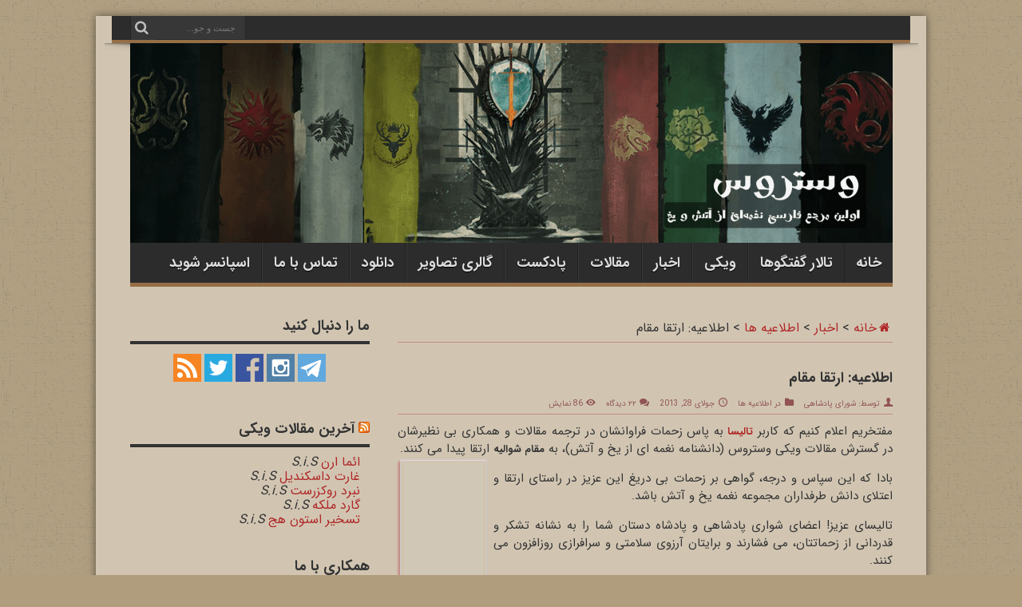

--- FILE ---
content_type: text/html; charset=UTF-8
request_url: https://westeros.ir/announcement/
body_size: 23037
content:
<!DOCTYPE html><html dir="rtl" lang="fa-IR" prefix="og: http://ogp.me/ns#"><head><script data-no-optimize="1">var litespeed_docref=sessionStorage.getItem("litespeed_docref");litespeed_docref&&(Object.defineProperty(document,"referrer",{get:function(){return litespeed_docref}}),sessionStorage.removeItem("litespeed_docref"));</script> <meta charset="UTF-8" /><link data-optimized="2" rel="stylesheet" href="https://westeros.ir/wp-content/litespeed/css/55ac826d046176f72b548ca9926eaf40.css?ver=21d4b" /><link rel="profile" href="https://gmpg.org/xfn/11" /><link rel="pingback" href="https://westeros.ir/xmlrpc.php" /><meta name='robots' content='index, follow, max-image-preview:large, max-snippet:-1, max-video-preview:-1' /><meta name="dlm-version" content="4.9.14"><title>اطلاعیه: ارتقا مقام - وستروس</title><link rel="canonical" href="https://westeros.ir/announcement/" /><meta property="og:locale" content="fa_IR" /><meta property="og:type" content="article" /><meta property="og:title" content="اطلاعیه: ارتقا مقام - وستروس" /><meta property="og:description" content="مفتخریم اعلام کنیم که کاربر تالیسا به پاس زحمات فراوانشان در ترجمه مقالات و همکاری بی‌ نظیرشان در گسترش مقالات ویکی وستروس (دانشنامه نغمه ای از یخ و آتش)، به مقام شوالیه ارتقا پیدا می کنند. بادا که این سپاس و درجه، گواهی بر زحمات بی دریغ این عزیز در راستای ارتقا و اعتلای دانش ..." /><meta property="og:url" content="https://westeros.ir/announcement/" /><meta property="og:site_name" content="وستروس" /><meta property="article:publisher" content="https://www.facebook.com/Game.Of.Thrones.Persian.FanPage" /><meta property="article:published_time" content="2013-07-28T17:57:38+00:00" /><meta property="article:modified_time" content="2013-10-18T09:44:16+00:00" /><meta property="og:image" content="http://www.westeros.ir/wp-content/uploads/2013/07/talisa1.jpg" /><meta name="author" content="شورای پادشاهی" /><meta name="twitter:label1" content="نوشته‌شده بدست" /><meta name="twitter:data1" content="شورای پادشاهی" /> <script type="application/ld+json" class="yoast-schema-graph">{"@context":"https://schema.org","@graph":[{"@type":"Article","@id":"https://westeros.ir/announcement/#article","isPartOf":{"@id":"https://westeros.ir/announcement/"},"author":{"name":"شورای پادشاهی","@id":"https://westeros.ir/#/schema/person/7f1650132c9c2cfe2c7ef9244b070c0d"},"headline":"اطلاعیه: ارتقا مقام","datePublished":"2013-07-28T17:57:38+00:00","dateModified":"2013-10-18T09:44:16+00:00","mainEntityOfPage":{"@id":"https://westeros.ir/announcement/"},"wordCount":0,"commentCount":22,"publisher":{"@id":"https://westeros.ir/#organization"},"image":{"@id":"https://westeros.ir/announcement/#primaryimage"},"thumbnailUrl":"http://www.westeros.ir/wp-content/uploads/2013/07/talisa1.jpg","keywords":["کاربر تالیسا"],"articleSection":["اطلاعیه ها"],"inLanguage":"fa-IR","potentialAction":[{"@type":"CommentAction","name":"Comment","target":["https://westeros.ir/announcement/#respond"]}]},{"@type":"WebPage","@id":"https://westeros.ir/announcement/","url":"https://westeros.ir/announcement/","name":"اطلاعیه: ارتقا مقام - وستروس","isPartOf":{"@id":"https://westeros.ir/#website"},"primaryImageOfPage":{"@id":"https://westeros.ir/announcement/#primaryimage"},"image":{"@id":"https://westeros.ir/announcement/#primaryimage"},"thumbnailUrl":"http://www.westeros.ir/wp-content/uploads/2013/07/talisa1.jpg","datePublished":"2013-07-28T17:57:38+00:00","dateModified":"2013-10-18T09:44:16+00:00","breadcrumb":{"@id":"https://westeros.ir/announcement/#breadcrumb"},"inLanguage":"fa-IR","potentialAction":[{"@type":"ReadAction","target":["https://westeros.ir/announcement/"]}]},{"@type":"ImageObject","inLanguage":"fa-IR","@id":"https://westeros.ir/announcement/#primaryimage","url":"http://www.westeros.ir/wp-content/uploads/2013/07/talisa1.jpg","contentUrl":"http://www.westeros.ir/wp-content/uploads/2013/07/talisa1.jpg"},{"@type":"BreadcrumbList","@id":"https://westeros.ir/announcement/#breadcrumb","itemListElement":[{"@type":"ListItem","position":1,"name":"Home","item":"https://westeros.ir/"},{"@type":"ListItem","position":2,"name":"اطلاعیه: ارتقا مقام"}]},{"@type":"WebSite","@id":"https://westeros.ir/#website","url":"https://westeros.ir/","name":"وستروس","description":"اولین مرجع فارسی نغمه ای از یخ و آتش","publisher":{"@id":"https://westeros.ir/#organization"},"potentialAction":[{"@type":"SearchAction","target":{"@type":"EntryPoint","urlTemplate":"https://westeros.ir/?s={search_term_string}"},"query-input":"required name=search_term_string"}],"inLanguage":"fa-IR"},{"@type":"Organization","@id":"https://westeros.ir/#organization","name":"وستروس","url":"https://westeros.ir/","logo":{"@type":"ImageObject","inLanguage":"fa-IR","@id":"https://westeros.ir/#/schema/logo/image/","url":"https://westeros.ir/wp-content/uploads/2012/11/logo.png","contentUrl":"https://westeros.ir/wp-content/uploads/2012/11/logo.png","width":"128","height":"128","caption":"وستروس"},"image":{"@id":"https://westeros.ir/#/schema/logo/image/"},"sameAs":["https://www.facebook.com/Game.Of.Thrones.Persian.FanPage","https://twitter.com/Westerosir","https://instagram.com/westeros.ir","https://telegram.me/westerosir"]},{"@type":"Person","@id":"https://westeros.ir/#/schema/person/7f1650132c9c2cfe2c7ef9244b070c0d","name":"شورای پادشاهی","image":{"@type":"ImageObject","inLanguage":"fa-IR","@id":"https://westeros.ir/#/schema/person/image/","url":"https://westeros.ir/wp-content/litespeed/avatar/101cedabd567fbc280455b8da786a4aa.jpg?ver=1768516780","contentUrl":"https://westeros.ir/wp-content/litespeed/avatar/101cedabd567fbc280455b8da786a4aa.jpg?ver=1768516780","caption":"شورای پادشاهی"},"url":"https://westeros.ir/author/little-council/"}]}</script> <link rel='dns-prefetch' href='//fonts.googleapis.com' /><link rel="alternate" type="application/rss+xml" title="وستروس &raquo; خوراک" href="https://westeros.ir/feed/" /><link rel="alternate" type="application/rss+xml" title="وستروس &raquo; خوراک دیدگاه‌ها" href="https://westeros.ir/comments/feed/" /><link rel="alternate" type="application/rss+xml" title="وستروس &raquo; اطلاعیه: ارتقا مقام خوراک دیدگاه‌ها" href="https://westeros.ir/announcement/feed/" /><style id='classic-theme-styles-inline-css' type='text/css'>/*! This file is auto-generated */
.wp-block-button__link{color:#fff;background-color:#32373c;border-radius:9999px;box-shadow:none;text-decoration:none;padding:calc(.667em + 2px) calc(1.333em + 2px);font-size:1.125em}.wp-block-file__button{background:#32373c;color:#fff;text-decoration:none}</style><style id='global-styles-inline-css' type='text/css'>body{--wp--preset--color--black: #000000;--wp--preset--color--cyan-bluish-gray: #abb8c3;--wp--preset--color--white: #ffffff;--wp--preset--color--pale-pink: #f78da7;--wp--preset--color--vivid-red: #cf2e2e;--wp--preset--color--luminous-vivid-orange: #ff6900;--wp--preset--color--luminous-vivid-amber: #fcb900;--wp--preset--color--light-green-cyan: #7bdcb5;--wp--preset--color--vivid-green-cyan: #00d084;--wp--preset--color--pale-cyan-blue: #8ed1fc;--wp--preset--color--vivid-cyan-blue: #0693e3;--wp--preset--color--vivid-purple: #9b51e0;--wp--preset--gradient--vivid-cyan-blue-to-vivid-purple: linear-gradient(135deg,rgba(6,147,227,1) 0%,rgb(155,81,224) 100%);--wp--preset--gradient--light-green-cyan-to-vivid-green-cyan: linear-gradient(135deg,rgb(122,220,180) 0%,rgb(0,208,130) 100%);--wp--preset--gradient--luminous-vivid-amber-to-luminous-vivid-orange: linear-gradient(135deg,rgba(252,185,0,1) 0%,rgba(255,105,0,1) 100%);--wp--preset--gradient--luminous-vivid-orange-to-vivid-red: linear-gradient(135deg,rgba(255,105,0,1) 0%,rgb(207,46,46) 100%);--wp--preset--gradient--very-light-gray-to-cyan-bluish-gray: linear-gradient(135deg,rgb(238,238,238) 0%,rgb(169,184,195) 100%);--wp--preset--gradient--cool-to-warm-spectrum: linear-gradient(135deg,rgb(74,234,220) 0%,rgb(151,120,209) 20%,rgb(207,42,186) 40%,rgb(238,44,130) 60%,rgb(251,105,98) 80%,rgb(254,248,76) 100%);--wp--preset--gradient--blush-light-purple: linear-gradient(135deg,rgb(255,206,236) 0%,rgb(152,150,240) 100%);--wp--preset--gradient--blush-bordeaux: linear-gradient(135deg,rgb(254,205,165) 0%,rgb(254,45,45) 50%,rgb(107,0,62) 100%);--wp--preset--gradient--luminous-dusk: linear-gradient(135deg,rgb(255,203,112) 0%,rgb(199,81,192) 50%,rgb(65,88,208) 100%);--wp--preset--gradient--pale-ocean: linear-gradient(135deg,rgb(255,245,203) 0%,rgb(182,227,212) 50%,rgb(51,167,181) 100%);--wp--preset--gradient--electric-grass: linear-gradient(135deg,rgb(202,248,128) 0%,rgb(113,206,126) 100%);--wp--preset--gradient--midnight: linear-gradient(135deg,rgb(2,3,129) 0%,rgb(40,116,252) 100%);--wp--preset--font-size--small: 13px;--wp--preset--font-size--medium: 20px;--wp--preset--font-size--large: 36px;--wp--preset--font-size--x-large: 42px;--wp--preset--spacing--20: 0.44rem;--wp--preset--spacing--30: 0.67rem;--wp--preset--spacing--40: 1rem;--wp--preset--spacing--50: 1.5rem;--wp--preset--spacing--60: 2.25rem;--wp--preset--spacing--70: 3.38rem;--wp--preset--spacing--80: 5.06rem;--wp--preset--shadow--natural: 6px 6px 9px rgba(0, 0, 0, 0.2);--wp--preset--shadow--deep: 12px 12px 50px rgba(0, 0, 0, 0.4);--wp--preset--shadow--sharp: 6px 6px 0px rgba(0, 0, 0, 0.2);--wp--preset--shadow--outlined: 6px 6px 0px -3px rgba(255, 255, 255, 1), 6px 6px rgba(0, 0, 0, 1);--wp--preset--shadow--crisp: 6px 6px 0px rgba(0, 0, 0, 1);}:where(.is-layout-flex){gap: 0.5em;}:where(.is-layout-grid){gap: 0.5em;}body .is-layout-flex{display: flex;}body .is-layout-flex{flex-wrap: wrap;align-items: center;}body .is-layout-flex > *{margin: 0;}body .is-layout-grid{display: grid;}body .is-layout-grid > *{margin: 0;}:where(.wp-block-columns.is-layout-flex){gap: 2em;}:where(.wp-block-columns.is-layout-grid){gap: 2em;}:where(.wp-block-post-template.is-layout-flex){gap: 1.25em;}:where(.wp-block-post-template.is-layout-grid){gap: 1.25em;}.has-black-color{color: var(--wp--preset--color--black) !important;}.has-cyan-bluish-gray-color{color: var(--wp--preset--color--cyan-bluish-gray) !important;}.has-white-color{color: var(--wp--preset--color--white) !important;}.has-pale-pink-color{color: var(--wp--preset--color--pale-pink) !important;}.has-vivid-red-color{color: var(--wp--preset--color--vivid-red) !important;}.has-luminous-vivid-orange-color{color: var(--wp--preset--color--luminous-vivid-orange) !important;}.has-luminous-vivid-amber-color{color: var(--wp--preset--color--luminous-vivid-amber) !important;}.has-light-green-cyan-color{color: var(--wp--preset--color--light-green-cyan) !important;}.has-vivid-green-cyan-color{color: var(--wp--preset--color--vivid-green-cyan) !important;}.has-pale-cyan-blue-color{color: var(--wp--preset--color--pale-cyan-blue) !important;}.has-vivid-cyan-blue-color{color: var(--wp--preset--color--vivid-cyan-blue) !important;}.has-vivid-purple-color{color: var(--wp--preset--color--vivid-purple) !important;}.has-black-background-color{background-color: var(--wp--preset--color--black) !important;}.has-cyan-bluish-gray-background-color{background-color: var(--wp--preset--color--cyan-bluish-gray) !important;}.has-white-background-color{background-color: var(--wp--preset--color--white) !important;}.has-pale-pink-background-color{background-color: var(--wp--preset--color--pale-pink) !important;}.has-vivid-red-background-color{background-color: var(--wp--preset--color--vivid-red) !important;}.has-luminous-vivid-orange-background-color{background-color: var(--wp--preset--color--luminous-vivid-orange) !important;}.has-luminous-vivid-amber-background-color{background-color: var(--wp--preset--color--luminous-vivid-amber) !important;}.has-light-green-cyan-background-color{background-color: var(--wp--preset--color--light-green-cyan) !important;}.has-vivid-green-cyan-background-color{background-color: var(--wp--preset--color--vivid-green-cyan) !important;}.has-pale-cyan-blue-background-color{background-color: var(--wp--preset--color--pale-cyan-blue) !important;}.has-vivid-cyan-blue-background-color{background-color: var(--wp--preset--color--vivid-cyan-blue) !important;}.has-vivid-purple-background-color{background-color: var(--wp--preset--color--vivid-purple) !important;}.has-black-border-color{border-color: var(--wp--preset--color--black) !important;}.has-cyan-bluish-gray-border-color{border-color: var(--wp--preset--color--cyan-bluish-gray) !important;}.has-white-border-color{border-color: var(--wp--preset--color--white) !important;}.has-pale-pink-border-color{border-color: var(--wp--preset--color--pale-pink) !important;}.has-vivid-red-border-color{border-color: var(--wp--preset--color--vivid-red) !important;}.has-luminous-vivid-orange-border-color{border-color: var(--wp--preset--color--luminous-vivid-orange) !important;}.has-luminous-vivid-amber-border-color{border-color: var(--wp--preset--color--luminous-vivid-amber) !important;}.has-light-green-cyan-border-color{border-color: var(--wp--preset--color--light-green-cyan) !important;}.has-vivid-green-cyan-border-color{border-color: var(--wp--preset--color--vivid-green-cyan) !important;}.has-pale-cyan-blue-border-color{border-color: var(--wp--preset--color--pale-cyan-blue) !important;}.has-vivid-cyan-blue-border-color{border-color: var(--wp--preset--color--vivid-cyan-blue) !important;}.has-vivid-purple-border-color{border-color: var(--wp--preset--color--vivid-purple) !important;}.has-vivid-cyan-blue-to-vivid-purple-gradient-background{background: var(--wp--preset--gradient--vivid-cyan-blue-to-vivid-purple) !important;}.has-light-green-cyan-to-vivid-green-cyan-gradient-background{background: var(--wp--preset--gradient--light-green-cyan-to-vivid-green-cyan) !important;}.has-luminous-vivid-amber-to-luminous-vivid-orange-gradient-background{background: var(--wp--preset--gradient--luminous-vivid-amber-to-luminous-vivid-orange) !important;}.has-luminous-vivid-orange-to-vivid-red-gradient-background{background: var(--wp--preset--gradient--luminous-vivid-orange-to-vivid-red) !important;}.has-very-light-gray-to-cyan-bluish-gray-gradient-background{background: var(--wp--preset--gradient--very-light-gray-to-cyan-bluish-gray) !important;}.has-cool-to-warm-spectrum-gradient-background{background: var(--wp--preset--gradient--cool-to-warm-spectrum) !important;}.has-blush-light-purple-gradient-background{background: var(--wp--preset--gradient--blush-light-purple) !important;}.has-blush-bordeaux-gradient-background{background: var(--wp--preset--gradient--blush-bordeaux) !important;}.has-luminous-dusk-gradient-background{background: var(--wp--preset--gradient--luminous-dusk) !important;}.has-pale-ocean-gradient-background{background: var(--wp--preset--gradient--pale-ocean) !important;}.has-electric-grass-gradient-background{background: var(--wp--preset--gradient--electric-grass) !important;}.has-midnight-gradient-background{background: var(--wp--preset--gradient--midnight) !important;}.has-small-font-size{font-size: var(--wp--preset--font-size--small) !important;}.has-medium-font-size{font-size: var(--wp--preset--font-size--medium) !important;}.has-large-font-size{font-size: var(--wp--preset--font-size--large) !important;}.has-x-large-font-size{font-size: var(--wp--preset--font-size--x-large) !important;}
.wp-block-navigation a:where(:not(.wp-element-button)){color: inherit;}
:where(.wp-block-post-template.is-layout-flex){gap: 1.25em;}:where(.wp-block-post-template.is-layout-grid){gap: 1.25em;}
:where(.wp-block-columns.is-layout-flex){gap: 2em;}:where(.wp-block-columns.is-layout-grid){gap: 2em;}
.wp-block-pullquote{font-size: 1.5em;line-height: 1.6;}</style><style id='wp-polls-inline-css' type='text/css'>.wp-polls .pollbar {
	margin: 1px;
	font-size: 8px;
	line-height: 10px;
	height: 10px;
	background: #;
	border: 1px solid #;
}</style> <script type="litespeed/javascript" data-src="http://ajax.googleapis.com/ajax/libs/jquery/1.6.3/jquery.min.js" id="jquery-js"></script> <script id="wp-util-js-extra" type="litespeed/javascript">var _wpUtilSettings={"ajax":{"url":"\/wp-admin\/admin-ajax.php"}}</script> <script id="tie-postviews-cache-js-extra" type="litespeed/javascript">var tieViewsCacheL10n={"admin_ajax_url":"https:\/\/westeros.ir\/wp-admin\/admin-ajax.php","post_id":"4098"}</script> <link rel="https://api.w.org/" href="https://westeros.ir/wp-json/" /><link rel="alternate" type="application/json" href="https://westeros.ir/wp-json/wp/v2/posts/4098" /><link rel="EditURI" type="application/rsd+xml" title="RSD" href="https://westeros.ir/xmlrpc.php?rsd" /><meta name="generator" content="WordPress 6.5.7" /><link rel='shortlink' href='https://westeros.ir/?p=4098' /><link rel="alternate" type="application/json+oembed" href="https://westeros.ir/wp-json/oembed/1.0/embed?url=https%3A%2F%2Fwesteros.ir%2Fannouncement%2F" /><link rel="alternate" type="text/xml+oembed" href="https://westeros.ir/wp-json/oembed/1.0/embed?url=https%3A%2F%2Fwesteros.ir%2Fannouncement%2F&#038;format=xml" /> <script type="litespeed/javascript" data-src="https://westeros.ir/?s=jquery-comment-preview.js?1768974544"></script><style type="text/css">ul.scfw_16px li, ul.scfw_24px li, ul.scfw_32px li, ul.scfw_16px li a, ul.scfw_24px li a, ul.scfw_32px li a {
	display:inline !important;
	float:none !important;
	border:0 !important;
	background:transparent none !important;
	margin:0 !important;
	padding:0 !important;
}
ul.scfw_16px li {
	margin:0 2px 0 0 !important;
}
ul.scfw_24px li {
	margin:0 3px 0 0 !important;
}
ul.scfw_32px li {
	margin:0 5px 0 0 !important;
}
ul.scfw_text_img li:before, ul.scfw_16px li:before, ul.scfw_24px li:before, ul.scfw_32px li:before {
	content:none !important;
}
.scfw img {
	float:none !important;
}</style><link rel="shortcut icon" href="https://westeros.ir/wp-content/uploads/2012/10/favicon.png" title="Favicon" /><meta property="og:title" content="اطلاعیه: ارتقا مقام"/><meta property="og:type" content="article"/><meta property="og:description" content="مفتخریم اعلام کنیم که کاربر تالیسا به پاس زحمات فراوانشان در ترجمه مقالات و همکاری بی‌ نظیرشان در گس..."/><meta property="og:url" content="https://westeros.ir/announcement/"/><meta property="og:site_name" content="وستروس"/>
<!--[if IE]> <script type="text/javascript">jQuery(document).ready(function (){ jQuery(".menu-item").has("ul").children("a").attr("aria-haspopup", "true");});</script> <![endif]-->
<!--[if lt IE 9]> <script src="https://westeros.ir/wp-content/themes/jarida/js/html5.js"></script> <script src="https://westeros.ir/wp-content/themes/jarida/js/selectivizr-min.js"></script> <![endif]-->
<!--[if IE 8]><link rel="stylesheet" type="text/css" media="all" href="https://westeros.ir/wp-content/themes/jarida/css/ie8.css" />
<![endif]--><meta http-equiv="X-UA-Compatible" content="IE=edge,chrome=1" /><meta name="viewport" content="width=device-width, initial-scale=1, maximum-scale=1, user-scalable=no" /><style type="text/css" media="screen">body {
 background-color: #b09d7d !important;  background-image : url(https://westeros.ir/wp-content/themes/jarida/images/patterns/body-bg3.png);background-position: top center;
}
	
body.single .entry, body.page .entry{
	font-family: 'Roboto';
	font-size : 15px !important;
	font-weight: normal !important;
	font-style: normal !important;
}
	#main-nav ul li.current-menu-item a,
	#main-nav ul li.current-menu-item a:hover,
	#main-nav ul li.current-menu-parent a,
	#main-nav ul li.current-menu-parent a:hover,
	#main-nav ul li.current-page-ancestor a,
	#main-nav ul li.current-page-ancestor a:hover,
	.pagination span.current,
	.ei-slider-thumbs li.ei-slider-element,
	.breaking-news span,
	.ei-title h2,h2.cat-box-title,
	a.more-link,.scroll-nav a,
	.flex-direction-nav a,
	.tagcloud a:hover,
	#tabbed-widget ul.tabs li.active a,
	.slider-caption h2, .full-width .content .slider-caption h2,
	.review-percentage .review-item span span,.review-final-score,
	.woocommerce span.onsale, .woocommerce-page span.onsale ,
	.woocommerce .widget_price_filter .ui-slider .ui-slider-handle, .woocommerce-page .widget_price_filter .ui-slider .ui-slider-handle,
	.button,a.button,#main-content input[type="submit"],#main-content input[type="submit"]:focus, span.onsale,
	.mejs-container .mejs-controls .mejs-time-rail .mejs-time-current,
	#reading-position-indicator {
		background-color:#966f47 !important;
	}
	::-webkit-scrollbar-thumb{background-color:#966f47 !important;}
	#main-nav,.top-nav {border-bottom-color: #966f47;}
	.cat-box , .footer-bottom .container{border-top-color: #966f47;}
.wrapper{background:#d1c5b2     ;}

/*
IRAN Sans-serif fonts are considered a proprietary software. To gain information about the laws regarding the use of these fonts, please visit www.fontiran.com 
--------------------------------------------------------------------------------------
This set of fonts are used in this project under the license: (RWDY7)
--------------------------------------------------------------------------------------
*/
@font-face {
	font-family: IRANSans;
	font-style: normal;
	font-weight: 900;
	src: url('https://westeros.ir/fonts/eot/IRANSansWeb_Black.eot');
	src: url('https://westeros.ir/fonts/eot/IRANSansWeb_Black.eot?#iefix') format('embedded-opentype'),  /* IE6-8 */
		 url('https://westeros.ir/fonts/woff2/IRANSansWeb_Black.woff2') format('woff2'),  /* FF39+,Chrome36+, Opera24+*/
		 url('https://westeros.ir/fonts/woff/IRANSansWeb_Black.woff') format('woff'),  /* FF3.6+, IE9, Chrome6+, Saf5.1+*/
		 url('https://westeros.ir/fonts/ttf/IRANSansWeb_Black.ttf') format('truetype');
}
@font-face {
	font-family: IRANSans;
	font-style: normal;
	font-weight: bold;
	src: url('https://westeros.ir/fonts/eot/IRANSansWeb_Bold.eot');
	src: url('https://westeros.ir/fonts/eot/IRANSansWeb_Bold.eot?#iefix') format('embedded-opentype'),  /* IE6-8 */
		 url('https://westeros.ir/fonts/woff2/IRANSansWeb_Bold.woff2') format('woff2'),  /* FF39+,Chrome36+, Opera24+*/
		 url('https://westeros.ir/fonts/woff/IRANSansWeb_Bold.woff') format('woff'),  /* FF3.6+, IE9, Chrome6+, Saf5.1+*/
		 url('https://westeros.ir/fonts/ttf/IRANSansWeb_Bold.ttf') format('truetype');
}
@font-face {
	font-family: IRANSans;
	font-style: normal;
	font-weight: 500;
	src: url('https://westeros.ir/fonts/eot/IRANSansWeb_Medium.eot');
	src: url('https://westeros.ir/fonts/eot/IRANSansWeb_Medium.eot?#iefix') format('embedded-opentype'),  /* IE6-8 */
		 url('https://westeros.ir/fonts/woff2/IRANSansWeb_Medium.woff2') format('woff2'),  /* FF39+,Chrome36+, Opera24+*/
		 url('https://westeros.ir/fonts/woff/IRANSansWeb_Medium.woff') format('woff'),  /* FF3.6+, IE9, Chrome6+, Saf5.1+*/
		 url('https://westeros.ir/fonts/ttf/IRANSansWeb_Medium.ttf') format('truetype');
}
@font-face {
	font-family: IRANSans;
	font-style: normal;
	font-weight: 300;
	src: url('https://westeros.ir/fonts/eot/IRANSansWeb_Light.eot');
	src: url('https://westeros.ir/fonts/eot/IRANSansWeb_Light.eot?#iefix') format('embedded-opentype'),  /* IE6-8 */
		 url('https://westeros.ir/fonts/woff2/IRANSansWeb_Light.woff2') format('woff2'),  /* FF39+,Chrome36+, Opera24+*/
		 url('https://westeros.ir/fonts/woff/IRANSansWeb_Light.woff') format('woff'),  /* FF3.6+, IE9, Chrome6+, Saf5.1+*/
		 url('https://westeros.ir/fonts/ttf/IRANSansWeb_Light.ttf') format('truetype');
}
@font-face {
	font-family: IRANSans;
	font-style: normal;
	font-weight: 200;
	src: url('https://westeros.ir/fonts/eot/IRANSansWeb_UltraLight.eot');
	src: url('https://westeros.ir/fonts/eot/IRANSansWeb_UltraLight.eot?#iefix') format('embedded-opentype'),  /* IE6-8 */
		 url('https://westeros.ir/fonts/woff2/IRANSansWeb_UltraLight.woff2') format('woff2'),  /* FF39+,Chrome36+, Opera24+*/
		 url('https://westeros.ir/fonts/woff/IRANSansWeb_UltraLight.woff') format('woff'),  /* FF3.6+, IE9, Chrome6+, Saf5.1+*/
		 url('https://westeros.ir/fonts/ttf/IRANSansWeb_UltraLight.ttf') format('truetype');
}
@font-face {
	font-family: IRANSans;
	font-style: normal;
	font-weight: normal;
	src: url('https://westeros.ir/fonts/eot/IRANSansWeb.eot');
	src: url('https://westeros.ir/fonts/eot/IRANSansWeb.eot?#iefix') format('embedded-opentype'),  /* IE6-8 */
		 url('https://westeros.ir/fonts/woff2/IRANSansWeb.woff2') format('woff2'),  /* FF39+,Chrome36+, Opera24+*/
		 url('https://westeros.ir/fonts/woff/IRANSansWeb.woff') format('woff'),  /* FF3.6+, IE9, Chrome6+, Saf5.1+*/
		 url('https://westeros.ir/fonts/ttf/IRANSansWeb.ttf') format('truetype');
}

/*
@font-face {
	font-family: DroidNaskh;  
	src: url('https://westeros.ir/wiki/skins/DroidNaskh-Regular.ttf');  
	font-weight: normal;  
}

@font-face {
	font-family: DroidNaskh;  
	src: url('https://westeros.ir/wiki/skins/DroidNaskh-Bold.ttf');  
	font-weight: bold;  
}
*/
* {

    font-family: IRANSans;
}

body {
    font-family: IRANSans;
    font-size:16px;
}

.post-title, .breaking-news span, .share-post span.share-text, .widget-top h4, .footer-widget-top h4, #main-nav ul li, #tabbed-widget ul.tabs li a, .slider-caption h2, .full-width .content .slider-caption h2, .content .ei-title h2, h2.cat-box-title, .cats-review-box .reviews-cat h3, .cat-box-content h2, h2.review-box-header, .block-head h3, #comments-title, #respond h3, .review-final-score h4, .widget-counter li.rss-subscribers span, h2.page-title {
    font-family: IRANSans;
}

.post-title {
    line-height: 1.2em;
}


* {

    font-family: IRANSans;

}
* {

    padding: 0;
    margin: 0;
    outline: none;
    list-style: none;
    border: 0 none;

}
.post-title, .breaking-news span, .share-post span.share-text, .widget-top h4, .footer-widget-top h4, #main-nav ul li, #tabbed-widget ul.tabs li a, .slider-caption h2, .full-width .content .slider-caption h2, .content .ei-title h2, h2.cat-box-title, .cats-review-box .reviews-cat h3, .cat-box-content h2, h2.review-box-header, .block-head h3, #comments-title, #respond h3, .review-final-score h4, .widget-counter li.rss-subscribers span, h2.page-title {

    line-height: 1.6em;
}
a {
    color: #b02727;
}
h1, h2, h3, h4, h5, h6 {

    line-height: 1.6em;

}

.group_items-box, .group_items {
    height: 250px !important;
}

.cat-box {
    margin-top: 5px;
    margin-bottom: 5px;
}

.entry p {
    text-align: justify;
}

.content .flexslider .slides img {
    object-fit: cover;
}

.scroll-box .post-thumbnail img, .wide-cat-box .wide-news-item .post-thumbnail img {
    width: 100%;
    height: 130px;
    object-fit: cover;
}
.scroll-box .post-thumbnail, .post-navigation div {
        margin-top: 8px;
}

.column2 li.first-news .post-thumbnail img {
    width: 100%;
    height: 200px;
    object-fit: cover;
}

.post-thumbnail img.attachment-tie-small {
    object-fit: cover;
}

.post-title {
    font-size: 20px;
}

.related-item .post-thumbnail img {
    height: 130px;
    object-fit: cover;
}

div.related-item h3 a{
  font-size: 16px;
  line-height: 1em;
}
#related_posts .related-item {

    height: 260px;
}


.post-previous {
float: left;
text-align: left;
}

.post-next{
float: right;
text-align: right;
}

.post-next a::after {

    content: '«';
}

.post-previous a::after {
    content: '»';
}

.wide-box li.first-news .post-thumbnail {
    width: 50%;
}

.scroll-nav {
   /* top: 55px;*/
    top: 10px;
    width: 100%;
}

#topcontrol {
    left: 10px;
    right:unset;
}

#prev597{

    float: left;
    margin-left: 2px;
    margin-left:0;
padding-bottom: 2px;
}
#prev652 {

    float: left;
    margin-left: 2px;
    margin-left:0;
padding-bottom: 2px;

}
#next597{

    left: 0;
    float: right;
    margin-right:0;
padding-bottom: 2px;
}
#next652 {

    left: 0;
    float: right;
    margin-right:0;
padding-bottom: 2px;
}

.flex-control-nav li {

    float: left;
}
.flex-control-nav {
    top:unset;
    bottom: 0;
    left: 48%;

}

.slider-caption {
    right: 45px;
    left: 45px;
}

.flex-direction-nav {
width:100%;
top: 150px;
}

.flex-direction-nav .flex-prev {
    right: unset;
    left: unset;
    float: left;
    margin-left: 10px;
}

h2.cat-box-title {
   border-radius: 20px 5px;
    top: -50px;
    padding: 10px;
    box-shadow: -2px 3px 3px #805252;
}

.cat-box.column2 {
    margin-top: 50px;
}

.cat-box {
    margin-top: 50px;
}

.cat-box.column2 {
    margin-bottom: 50px;
}

p.post-meta {
    color: #915353;
}
p.post-meta a{
    color: #915353;
}

.column2 li, li.other-news {
    border-bottom: 1px solid #c28989;
}
.column2 li.first-news {
    border-bottom: 1px solid #c28989;
}
.wide-box li {
    border-bottom: 1px solid #c28989;
}
.wide-box li.first-news {

    border-bottom: 1px solid #c28989;
}

#crumbs, .woocommerce-breadcrumb {

    border-bottom: 1px solid #c28989;
}
.item-list {
     border-bottom: 1px solid #c28989;
}

.post-inner p.post-meta {
    border-bottom: 1px solid #c28989;
}

.page-title {
    font-family: IRANSans;
}

a.more-link {
    border-radius: 15px 5px 5px 15px;
    box-shadow: -1px 1px 1px #805252;
}

a.more-link:hover {
    background: #444 !important;
    box-shadow: -1px 1px 5px #805252;
}

.post-navigation div a::after {
    color: #7d4f4f;
}

a.rss-cat-icon::before {

    color: #776333;
}

.post-navigation div span {
    color: #895050;
}

.post-tag a {
    background: #c9bd9a;
    text-shadow: -1px 1px 0 #e6c1c1;
    border-radius: 10px 3px;
    border: 1px solid #8c4747;
    -webkit-box-shadow: 0 1px 1px #da9292 , inset 0 1px 0 #edd4d4;
    -moz-box-shadow: 0 1px 1px #da9292 , inset 0 1px 0 #edd4d4;
    box-shadow: 0 1px 1px #da9292 , inset 0 1px 0 #edd4d4;
}

img.alignleft {
    box-shadow: -2px 3px 3px #c17c7c, inset 0 1px 0 #edd4d4;
    -webkit-transition: all .40s;
    -moz-transition: all .40s;
    -o-transition: all .40s;
    transition: all .40s;
}
img.alignleft:hover {
    box-shadow: -4px 4px 10px #825454, inset 0 1px 0 #edd4d4;
}
img.aligncenter {
    -webkit-transition: all .40s;
    -moz-transition: all .40s;
    -o-transition: all .40s;
    transition: all .40s;
    margin: 4px auto;
    box-shadow: -2px 3px 3px #c17c7c, inset 0 1px 0 #edd4d4;
}
img.aligncenter:hover {
    box-shadow: -4px 4px 10px #825454, inset 0 1px 0 #edd4d4;
}
img.alignright {
    -webkit-transition: all .40s;
    -moz-transition: all .40s;
    -o-transition: all .40s;
    transition: all .40s;
   box-shadow: -2px 3px 3px #c17c7c, inset 0 1px 0 #edd4d4;
}
img.alignright:hover {
    box-shadow: -4px 4px 10px #825454, inset 0 1px 0 #edd4d4;
}

.post-thumbnail img {
    box-shadow: -2px 3px 3px #c17c7c, inset 0 1px 0 #edd4d4;
}

.post-thumbnail a:hover img {
    box-shadow: -4px 4px 10px #825454, inset 0 1px 0 #edd4d4;
}

h2.cat-box-title {
    border-radius: 20px 20px 0px 0px;
    top: -42px;
    text-align: center;
    left: 0;
    box-shadow:unset;
}
.logo img {
    max-width: 100%;
    width: 100%;
    height: 200px;
    object-fit: cover;
}
.logo img {
    width: 100%;
    height: 250px;
    object-fit: cover;
    margin-bottom: -30px;
}
.header-content {
    padding-top: 0;
    padding-bottom:0;
}
.wrapper.layout-2c .header-content {
   /* padding: 0px 32px 8px 32px;*/
    padding-top: 0;
    padding-bottom:8px;
}

.footer-bottom .alignleft {
    float:unset;
    text-align:center;
}


.post-title, .breaking-news span, .share-post span.share-text, .widget-top h4, .footer-widget-top h4, #main-nav ul li, #tabbed-widget ul.tabs li a, .slider-caption h2, .full-width .content .slider-caption h2, .content .ei-title h2, h2.cat-box-title, .cats-review-box .reviews-cat h3, .cat-box-content h2, h2.review-box-header, .block-head h3, #comments-title, #respond h3, .review-final-score h4, .widget-counter li.rss-subscribers span, h2.page-title {
    line-height: 1.6em;
    font-size: 18px;
    font-weight: 600;
}
div.scroll-item h3.post-box-title{
  font-size: 16px;
}

.pagination a, .pagination span.extend, .pagination span.current {
    text-shadow: unset;

}

.button, a.button, #main-content input[type="submit"], #main-content input[type="submit"]:focus, span.onsale, .woocommerce #respond input#submit, .woocommerce a.button, .woocommerce button.button, .woocommerce input.button, .woocommerce #respond input#submit.alt, .woocommerce a.button.alt, .woocommerce button.button.alt, .woocommerce input.button.alt {
    font-family: IRANSans;
}

#commentform textarea {

    font-family: IRANSans;
}

.column2 li, li.other-news {
    overflow: hidden;
}
.instagram-pics li{
    padding: 0;
    margin-bottom: -5px;
}
div#null-instagram-feed-12.widget.null-instagram-feed div.widget-container p.clear{
  text-align: center;
  padding-top: 5px;
  font-size: larger;
}
.comment-content p {
  line-height: unset;
}
blockquote {
    font-size: 15px;
}

.widget-container li {
	background: none;
	padding-bottom: 0;
}

a.ig-b-v-24 {
	border-color: #b02727;
	color: #b02727 !important;
	font-family: iransans;
}

a.ig-b-v-24:hover {
	background: #b02727;
	border-color: #b02727;
	color: #ffffff !important;
}

shenotoIframe3 { width : 100%; height : 40px; border : 0; display : block } 
.wrapper { max-width : 1000px; margin : 20px auto; padding : 0 20px }
shenotoIframe2 { width : 100%; height : 184px; border : 0; display : block } 
 @media all and (max-width : 400px) { .shenotoIframe2 { height : 128px; } } @media (min-width : 400px) and (max-width : 500px) { .shenotoIframe2 { height : 156px; } } 
@media only screen and (max-width: 985px) and (min-width: 768px){
.logo {
    width: 100%;
}

.logo img {
    max-height: 110px;
    margin-bottom: -44px;
}
#main-menu-mob, #top-menu-mob {
    height: 35px;
}
}
@media only screen and (max-width: 767px) and (min-width: 480px){
.flex-direction-nav {
    top: 100px;
}
.header-content, .wrapper.layout-2c .header-content {
    padding: 0 30px;
}

.logo img {

    height: 100px;
    margin-bottom: -23px;
}
#main-menu-mob, #top-menu-mob {
    height: 35px;
}
.scroll-box .post-thumbnail, .post-navigation div {
        margin-top: 8px;
}
.scroll-box .scroll-item {

    height: 240px;
}
.group_items-box, .group_items {
    height: 500px !important;
}
}
@media only screen and (max-width: 479px) and (min-width: 320px){
.flex-direction-nav {
    top: 75px;
}

.wrapper.layout-2c .header-content {
    padding-bottom: 0;
}

.logo {
    margin-bottom: -23px;
}

#main-menu-mob, #top-menu-mob {
    height: 35px;
}
.scroll-box .post-thumbnail, .post-navigation div {
        margin-top: 8px;
}
.group_items-box, .group_items {
    height: 700px !important;
}
}</style> <script type="litespeed/javascript" data-src='https://www.google.com/recaptcha/api.js?render=6Ld8LYQUAAAAAL8NQ92EoAtpk8OeU6Id9H7WITzJ'></script> <style>.shenotoIframe2
			{
				width   : 100%;
				height  : 184px;
				border  : 0;
				display : block
			}
		
			.wrapper
			{
				max-width : 1000px;
				margin    : 20px auto;
				padding   : 0 20px
			}
		
			@media  all and (max-width : 400px)
			{
				.shenotoIframe2
				{
					height : 128px;
				}
			}
		
			@media (min-width : 400px) and (max-width : 500px)
			{
				.shenotoIframe2
				{
					height : 156px;
				}
			}</style><link rel="icon" href="https://westeros.ir/wp-content/uploads/2012/10/favicon.png" sizes="32x32" /><link rel="icon" href="https://westeros.ir/wp-content/uploads/2012/10/favicon.png" sizes="192x192" /><link rel="apple-touch-icon" href="https://westeros.ir/wp-content/uploads/2012/10/favicon.png" /><meta name="msapplication-TileImage" content="https://westeros.ir/wp-content/uploads/2012/10/favicon.png" /></head><body id="top" class="rtl post-template-default single single-post postid-4098 single-format-standard"><div class="background-cover"></div><div class="wrapper layout-2c animated"><div class="top-nav fade-in animated1 "><div class="container"><div class="search-block"><form method="get" id="searchform" action="https://westeros.ir/">
<button class="search-button" type="submit" value="جست و جو"></button>
<input type="text" id="s" name="s" value="جست و جو..." onfocus="if (this.value == 'جست و جو...') {this.value = '';}" onblur="if (this.value == '') {this.value = 'جست و جو...';}"  /></form></div></div></div><div class="container"><header id="theme-header"><div class="header-content fade-in animated1"><div class="logo"><h2>								<a title="وستروس" href="https://westeros.ir/">
<img data-lazyloaded="1" src="[data-uri]" width="1440" height="350" data-src="https://westeros.ir/wp-content/uploads/2023/03/header-5.jpg" alt="وستروس" /><strong>وستروس اولین مرجع فارسی نغمه ای از یخ و آتش</strong>
</a></h2></div><div class="clear"></div></div><nav id="main-nav" class="fade-in animated2 fixed-enabled"><div class="container"><div class="main-menu"><ul id="menu-%d9%85%d9%86%d9%88%db%8c-%d8%a8%d8%a7%d9%84%d8%a7" class="menu"><li id="menu-item-461" class="menu-item  menu-item-type-custom  menu-item-object-custom"><a href="https://www.westeros.ir">خانه</a></li><li id="menu-item-766" class="menu-item  menu-item-type-custom  menu-item-object-custom"><a href="https://westeros.ir/forums">تالار گفتگوها</a></li><li id="menu-item-3860" class="menu-item  menu-item-type-custom  menu-item-object-custom"><a href="https://www.westeros.ir/wiki">ویکی</a></li><li id="menu-item-9384" class="menu-item  menu-item-type-taxonomy  menu-item-object-category  current-post-ancestor  menu-item-has-children"><a href="https://westeros.ir/category/news/">اخبار</a><ul class="sub-menu"><li id="menu-item-9385" class="menu-item  menu-item-type-taxonomy  menu-item-object-category"><a href="https://westeros.ir/category/news/series-news/">اخبار سریال</a></li><li id="menu-item-9387" class="menu-item  menu-item-type-taxonomy  menu-item-object-category"><a href="https://westeros.ir/category/news/book-news/">اخبار کتاب</a></li><li id="menu-item-9386" class="menu-item  menu-item-type-taxonomy  menu-item-object-category  current-post-ancestor  current-menu-parent  current-post-parent"><a href="https://westeros.ir/category/news/site-news/">اطلاعیه ها</a></li></ul></li><li id="menu-item-1019" class="menu-item  menu-item-type-custom  menu-item-object-custom"><a href="https://westeros.ir/category/articles/">مقالات</a></li><li id="menu-item-9388" class="menu-item  menu-item-type-taxonomy  menu-item-object-category"><a href="https://westeros.ir/category/podcast/">پادکست</a></li><li id="menu-item-471" class="menu-item  menu-item-type-post_type  menu-item-object-page  menu-item-has-children"><a href="https://westeros.ir/images/">گالری تصاویر</a><ul class="sub-menu"><li id="menu-item-483" class="menu-item  menu-item-type-post_type  menu-item-object-page"><a href="https://westeros.ir/images/families/">خاندان ها</a></li><li id="menu-item-484" class="menu-item  menu-item-type-post_type  menu-item-object-page"><a href="https://westeros.ir/images/maps/">نقشه ها</a></li></ul></li><li id="menu-item-470" class="menu-item  menu-item-type-post_type  menu-item-object-page  menu-item-has-children"><a href="https://westeros.ir/download/">دانلود</a><ul class="sub-menu"><li id="menu-item-475" class="menu-item  menu-item-type-custom  menu-item-object-custom  menu-item-has-children"><a href="https://www.westeros.ir/download/?category=1">کتاب‌ها</a><ul class="sub-menu"><li id="menu-item-477" class="menu-item  menu-item-type-custom  menu-item-object-custom"><a href="https://www.westeros.ir/download/?category=4">کتاب‌های فارسی</a></li><li id="menu-item-1030" class="menu-item  menu-item-type-custom  menu-item-object-custom"><a href="https://www.westeros.ir/download/?category=18">نغمه ای از یخ و آتش انگلیسی (PDF)</a></li><li id="menu-item-1715" class="menu-item  menu-item-type-custom  menu-item-object-custom"><a href="https://www.westeros.ir/download/?category=25">نغمه ای از یخ و آتش انگلیسی (EPUB)</a></li><li id="menu-item-1031" class="menu-item  menu-item-type-custom  menu-item-object-custom"><a href="https://www.westeros.ir/download/?category=14">سایر کتابهای مارتین</a></li></ul></li><li id="menu-item-1437" class="menu-item  menu-item-type-post_type  menu-item-object-page"><a href="https://westeros.ir/download/video/">تاریخ به روایت تصویر</a></li><li id="menu-item-1582" class="menu-item  menu-item-type-custom  menu-item-object-custom"><a href="https://www.westeros.ir/download/?category=22">کمیک ها</a></li><li id="menu-item-9859" class="menu-item  menu-item-type-custom  menu-item-object-custom"><a href="https://westeros.upera.co/f/b2W58ip1">موسیقی متن سریال</a></li><li id="menu-item-9861" class="menu-item  menu-item-type-custom  menu-item-object-custom"><a href="https://westeros.upera.co/f/b2PM3kyn">کتاب‌های صوتی انگلیسی</a></li></ul></li><li id="menu-item-8055" class="menu-item  menu-item-type-custom  menu-item-object-custom  menu-item-has-children"><a href="#">تماس با ما</a><ul class="sub-menu"><li id="menu-item-469" class="menu-item  menu-item-type-post_type  menu-item-object-page"><a href="https://westeros.ir/contactus/">تماس با ما</a></li><li id="menu-item-9497" class="menu-item  menu-item-type-post_type  menu-item-object-page"><a href="https://westeros.ir/join-us/">همکاری با ما</a></li><li id="menu-item-8059" class="menu-item  menu-item-type-custom  menu-item-object-custom"><a href="https://westeros.ir/partner-sites/">سایت های همکار</a></li></ul></li><li id="menu-item-9990" class="menu-item  menu-item-type-post_type  menu-item-object-page"><a href="https://westeros.ir/podcast-sponsor/">اسپانسر شوید</a></li></ul></div></div></nav></header><div id="main-content" class="container fade-in animated3 sidebar-left"><div class="content-wrap"><div class="content"><div xmlns:v="http://rdf.data-vocabulary.org/#"  id="crumbs"><span typeof="v:Breadcrumb"><a rel="v:url" property="v:title" class="crumbs-home" href="https://westeros.ir"><i class="tieicon-home"></i>خانه</a></span> &gt; <span typeof="v:Breadcrumb"><a rel="v:url" property="v:title" href="https://westeros.ir/category/news/">اخبار</a></span> &gt; <span typeof="v:Breadcrumb"><a rel="v:url" property="v:title" href="https://westeros.ir/category/news/site-news/">اطلاعیه ها</a></span> &gt; <span class="current">اطلاعیه: ارتقا مقام</span></div><article id="the-post" class="post-listing post-4098 post type-post status-publish format-standard hentry category-site-news tag-266"><div class="post-inner"><h1 class="name post-title entry-title" itemprop="itemReviewed" itemscope itemtype="http://schema.org/Thing"><span itemprop="name">اطلاعیه: ارتقا مقام</span></h1><p class="post-meta">
<span class="post-meta-author">توسط:  <a href="https://westeros.ir/author/little-council/" title="">شورای پادشاهی </a></span>
<span class="post-cats">در <a href="https://westeros.ir/category/news/site-news/" rel="category tag">اطلاعیه ها</a></span>
<span class="tie-date">جولای 28, 2013</span>
<span class="post-comments"><a href="https://westeros.ir/announcement/#comments">۲۲ دیدگاه</a></span>
<span class="post-views">86 نمایش</span></p><div class="clear"></div><div class="entry"><p style="text-align: justify;">مفتخریم اعلام کنیم که کاربر <a href="https://westeros.ir/forum/memberlist.php?mode=viewprofile&amp;u=90" target="_blank"><span style="font-size: small;"><strong>تالیسا</strong> </span></a>به پاس زحمات فراوانشان در ترجمه مقالات و همکاری بی‌ نظیرشان در گسترش مقالات ویکی وستروس (دانشنامه نغمه ای از یخ و آتش)، به <span style="font-size: small;"><strong>مقام شوالیه</strong></span> ارتقا پیدا می کنند.<br />
<a href="http://www.westeros.ir/wp-content/uploads/2013/07/talisa1.jpg"><img data-lazyloaded="1" src="[data-uri]" decoding="async" class="alignleft  wp-image-4106" title="talisa" data-src="http://www.westeros.ir/wp-content/uploads/2013/07/talisa1.jpg" alt="" width="99" height="166" /></a></p><p style="text-align: justify;">بادا که این سپاس و درجه، گواهی بر زحمات بی دریغ این عزیز در راستای ارتقا و اعتلای دانش طرفداران مجموعه نغمه یخ و آتش باشد.</p><p>تالیسای عزیز! اعضای شواری پادشاهی و پادشاه دستان شما را به نشانه تشکر و قدردانی از زحماتتان، می فشارند و برایتان آرزوی سلامتی و سرافرازی روزافزون می کنند.<br />
<strong style="font-size: x-small;"></strong></p><p><strong style="font-size: x-small;">یکشنبه . شش مرداد ماه سال یک هزار و سیصد و نود دو</strong></p><p><span style="font-size: small;"><strong>بروزرسانی</strong></span>: همچنین آخرین تغییرات را در جدول <span style="font-size: small;"><strong><a href="http://www.westeros.ir/granted-titles/">مقامات اهدایی</a> </strong>ببینید.</span></p><div class="tptn_counter" id="tptn_counter_4098"><script type="text/javascript" data-cfasync="false" src="https://westeros.ir/?top_ten_id=4098&view_counter=1&_wpnonce=43b7a5289c"></script></div><div class='yarpp yarpp-related yarpp-related-website yarpp-template-list'><p>Related posts:</p><ol><li><a href="https://westeros.ir/brief-explanation-about-recent-events/" rel="bookmark" title="اطلاعیه پیرامون وقایع اخیر">اطلاعیه پیرامون وقایع اخیر</a></li><li><a href="https://westeros.ir/important-announcement/" rel="bookmark" title="اطلاعیه مهم: مخزن مقالات ترجمه نشده، مقامات تشویقی">اطلاعیه مهم: مخزن مقالات ترجمه نشده، مقامات تشویقی</a></li><li><a href="https://westeros.ir/updated-serial-gallery/" rel="bookmark" title="به روز رسانی بخش گالری تصاویر">به روز رسانی بخش گالری تصاویر</a></li><li><a href="https://westeros.ir/new-plugin-for-comments/" rel="bookmark" title="اطلاعیه: امکان جدید در کامنت های سایت">اطلاعیه: امکان جدید در کامنت های سایت</a></li></ol></div></div>
<span style="display:none"><a href="https://westeros.ir/tag/%da%a9%d8%a7%d8%b1%d8%a8%d8%b1-%d8%aa%d8%a7%d9%84%db%8c%d8%b3%d8%a7/" rel="tag">کاربر تالیسا</a></span>				<span style="display:none" class="updated">2013-07-28</span><div style="display:none" class="vcard author" itemprop="author" itemscope itemtype="http://schema.org/Person"><strong class="fn" itemprop="name"><a href="https://westeros.ir/author/little-council/" title="ارسال شده توسط شورای پادشاهی" rel="author">شورای پادشاهی</a></strong></div></div></article><p class="post-tag">منطبق با کلیدواژه: <a href="https://westeros.ir/tag/%da%a9%d8%a7%d8%b1%d8%a8%d8%b1-%d8%aa%d8%a7%d9%84%db%8c%d8%b3%d8%a7/" rel="tag">کاربر تالیسا</a></p><div class="post-navigation"><div class="post-previous"><a href="https://westeros.ir/indira-varma-cast-as-ellaria-sand/" rel="prev"><span>&larr; مطلب قبلی </span> آخرین اخبار از انتخاب بازیگر برای فصل ۴ ام</a></div><div class="post-next"><a href="https://westeros.ir/roger-ashton-griffiths-cast-as-mace-tyrell/" rel="next"><span>مطلب بعدی &rarr;</span> راجر اشتون-گریفیتز در نقش میس تایرل</a></div></div><section id="related_posts"><div class="block-head"><h3>مطالب مشابه</h3><div class="stripe-line"></div></div><div class="post-listing"><div class="related-item"><div class="post-thumbnail">
<a href="https://westeros.ir/call-for-5th-afsaneha-contest/" title="لینک ثابت به فراخوان پنجمین دوره مسابقه افسانه‌ها" rel="bookmark">
<img data-lazyloaded="1" src="[data-uri]" width="300" height="160" data-src="https://westeros.ir/wp-content/uploads/2019/02/bg-v-300x160.jpg" class="attachment-tie-large size-tie-large wp-post-image" alt="" decoding="async" data-srcset="https://westeros.ir/wp-content/uploads/2019/02/bg-v-300x160.jpg 300w, https://westeros.ir/wp-content/uploads/2019/02/bg-v-620x330.jpg 620w" data-sizes="(max-width: 300px) 100vw, 300px" />											</a></div><h3><a href="https://westeros.ir/call-for-5th-afsaneha-contest/" title="لینک ثابت به فراخوان پنجمین دوره مسابقه افسانه‌ها" rel="bookmark">فراخوان پنجمین دوره مسابقه افسانه‌ها</a></h3><p class="post-meta"><span class="tie-date">فوریه 1, 2019</span></p></div><div class="related-item"><div class="post-thumbnail">
<a href="https://westeros.ir/westeros-is-coming-again/" title="لینک ثابت به بازگشایی مجدد وبگاه وستروس و تغییرات انجام شده" rel="bookmark">
<img data-lazyloaded="1" src="[data-uri]" width="300" height="160" data-src="https://westeros.ir/wp-content/uploads/2018/10/back-header-1-300x160.png" class="attachment-tie-large size-tie-large wp-post-image" alt="" decoding="async" data-srcset="https://westeros.ir/wp-content/uploads/2018/10/back-header-1-300x160.png 300w, https://westeros.ir/wp-content/uploads/2018/10/back-header-1-620x330.png 620w" data-sizes="(max-width: 300px) 100vw, 300px" />											</a></div><h3><a href="https://westeros.ir/westeros-is-coming-again/" title="لینک ثابت به بازگشایی مجدد وبگاه وستروس و تغییرات انجام شده" rel="bookmark">بازگشایی مجدد وبگاه وستروس و تغییرات انجام شده</a></h3><p class="post-meta"><span class="tie-date">اکتبر 15, 2018</span></p></div><div class="related-item"><div class="post-thumbnail">
<a href="https://westeros.ir/maintenance-is-coming/" title="لینک ثابت به بسته شدن موقت سایت به دلیل تغییرات" rel="bookmark">
<img data-lazyloaded="1" src="[data-uri]" width="175" height="160" data-src="https://westeros.ir/wp-content/uploads/2018/09/brace-yourself-maintenance-180ovw.jpg" class="attachment-tie-large size-tie-large wp-post-image" alt="" decoding="async" loading="lazy" data-srcset="https://westeros.ir/wp-content/uploads/2018/09/brace-yourself-maintenance-180ovw.jpg 600w, https://westeros.ir/wp-content/uploads/2018/09/brace-yourself-maintenance-180ovw-300x275.jpg 300w" data-sizes="(max-width: 175px) 100vw, 175px" />											</a></div><h3><a href="https://westeros.ir/maintenance-is-coming/" title="لینک ثابت به بسته شدن موقت سایت به دلیل تغییرات" rel="bookmark">بسته شدن موقت سایت به دلیل تغییرات</a></h3><p class="post-meta"><span class="tie-date">سپتامبر 24, 2018</span></p></div><div class="clear"></div></div></section><div id="comments"><h3 id="comments-title">
۲۲ دیدگاه</h3><ol class="commentlist"><li id="comment-2242"><div  class="comment even thread-even depth-1 comment-wrap" ><div class="comment-avatar"><img data-lazyloaded="1" src="[data-uri]" alt='' data-src='https://westeros.ir/wp-content/litespeed/avatar/620353ae7d02b6c9b71bfb14dbf5dfc9.jpg?ver=1768512914' data-srcset='https://westeros.ir/wp-content/litespeed/avatar/d6e1b768a3064d6ea8091a2b62b2253c.jpg?ver=1768512914 2x' class='avatar avatar-45 photo' height='45' width='45' loading='lazy' decoding='async'/></div><div class="author-comment">
<cite class="fn">ریگار</cite><div class="comment-meta commentmetadata"><a href="https://westeros.ir/announcement/#comment-2242">	جولای 28, 2013 در 9:38 ب.ظ</a></div></div><div class="clear"></div><div class="comment-content"><p>خوشحالم که اولین نفری هستم که اخذ این مقام رو به تالیسای عزیز تبریک میگم .<br />
همه ما از قلمت حسابی لذت میبریم تالیسا .<br />
🙂</p></div><div class="reply"><a rel='nofollow' class='comment-reply-link' href='#comment-2242' data-commentid="2242" data-postid="4098" data-belowelement="comment-2242" data-respondelement="respond" data-replyto="پاسخ به ریگار" aria-label='پاسخ به ریگار'>پاسخ</a></div></div></li><li id="comment-2243"><div  class="comment byuser comment-author-baggins odd alt thread-odd thread-alt depth-1 comment-wrap" ><div class="comment-avatar"><img data-lazyloaded="1" src="[data-uri]" alt='' data-src='https://westeros.ir/wp-content/litespeed/avatar/930c84dd289feaa4d51c2f1236e01788.jpg?ver=1768516550' data-srcset='https://westeros.ir/wp-content/litespeed/avatar/c68585e9a50acde2ddc64a2e0009bbee.jpg?ver=1768516551 2x' class='avatar avatar-45 photo' height='45' width='45' loading='lazy' decoding='async'/></div><div class="author-comment">
<cite class="fn">مورس مارتل</cite><div class="comment-meta commentmetadata"><a href="https://westeros.ir/announcement/#comment-2243">	جولای 28, 2013 در 10:16 ب.ظ</a></div></div><div class="clear"></div><div class="comment-content"><p>واقعا فعالیت ـتون ستودنی ـه. 🙂<br />
موفق باشید</p></div><div class="reply"><a rel='nofollow' class='comment-reply-link' href='#comment-2243' data-commentid="2243" data-postid="4098" data-belowelement="comment-2243" data-respondelement="respond" data-replyto="پاسخ به مورس مارتل" aria-label='پاسخ به مورس مارتل'>پاسخ</a></div></div></li><li id="comment-2244"><div  class="comment even thread-even depth-1 comment-wrap" ><div class="comment-avatar"><img data-lazyloaded="1" src="[data-uri]" alt='' data-src='https://westeros.ir/wp-content/litespeed/avatar/d0959c76e7eca94089a757a0bc9fc10d.jpg?ver=1768515744' data-srcset='https://westeros.ir/wp-content/litespeed/avatar/28ac48589ad304baa766b63a07bc5052.jpg?ver=1768515744 2x' class='avatar avatar-45 photo' height='45' width='45' loading='lazy' decoding='async'/></div><div class="author-comment">
<cite class="fn">حامد</cite><div class="comment-meta commentmetadata"><a href="https://westeros.ir/announcement/#comment-2244">	جولای 28, 2013 در 10:19 ب.ظ</a></div></div><div class="clear"></div><div class="comment-content"><p>تبریک :X و سپاس برای زحماتی که کشیدی</p></div><div class="reply"><a rel='nofollow' class='comment-reply-link' href='#comment-2244' data-commentid="2244" data-postid="4098" data-belowelement="comment-2244" data-respondelement="respond" data-replyto="پاسخ به حامد" aria-label='پاسخ به حامد'>پاسخ</a></div></div></li><li id="comment-2245"><div  class="comment odd alt thread-odd thread-alt depth-1 comment-wrap" ><div class="comment-avatar"><img data-lazyloaded="1" src="[data-uri]" alt='' data-src='https://westeros.ir/wp-content/litespeed/avatar/97b467d931db07a86cafdd527e36f2d0.jpg?ver=1768512665' data-srcset='https://westeros.ir/wp-content/litespeed/avatar/c6301b262494d653d895098e19225dd7.jpg?ver=1768512665 2x' class='avatar avatar-45 photo' height='45' width='45' loading='lazy' decoding='async'/></div><div class="author-comment">
<cite class="fn">جورامون</cite><div class="comment-meta commentmetadata"><a href="https://westeros.ir/announcement/#comment-2245">	جولای 28, 2013 در 10:40 ب.ظ</a></div></div><div class="clear"></div><div class="comment-content"><p>واقعا از تالیسای عزیز ممنونم بابت زحماتی تا که امروز برای مقالات و ویکی کشیده.</p></div><div class="reply"><a rel='nofollow' class='comment-reply-link' href='#comment-2245' data-commentid="2245" data-postid="4098" data-belowelement="comment-2245" data-respondelement="respond" data-replyto="پاسخ به جورامون" aria-label='پاسخ به جورامون'>پاسخ</a></div></div></li><li id="comment-2246"><div  class="comment even thread-even depth-1 comment-wrap" ><div class="comment-avatar"><img data-lazyloaded="1" src="[data-uri]" alt='' data-src='https://westeros.ir/wp-content/litespeed/avatar/8a999a210742ff0273f05976c6075cd9.jpg?ver=1768515090' data-srcset='https://westeros.ir/wp-content/litespeed/avatar/a33d524fdee9d5f6fd24ef8c3a5f2263.jpg?ver=1768515090 2x' class='avatar avatar-45 photo' height='45' width='45' loading='lazy' decoding='async'/></div><div class="author-comment">
<cite class="fn">samiano</cite><div class="comment-meta commentmetadata"><a href="https://westeros.ir/announcement/#comment-2246">	جولای 28, 2013 در 10:50 ب.ظ</a></div></div><div class="clear"></div><div class="comment-content"><p>از الان باید سر تالیسا خطابشون کنیم 😀</p></div><div class="reply"><a rel='nofollow' class='comment-reply-link' href='#comment-2246' data-commentid="2246" data-postid="4098" data-belowelement="comment-2246" data-respondelement="respond" data-replyto="پاسخ به samiano" aria-label='پاسخ به samiano'>پاسخ</a></div></div></li><li id="comment-2247"><div  class="comment odd alt thread-odd thread-alt depth-1 comment-wrap" ><div class="comment-avatar"><img data-lazyloaded="1" src="[data-uri]" alt='' data-src='https://westeros.ir/wp-content/litespeed/avatar/740564f0cd583e810a5d7585c74473c4.jpg?ver=1768513139' data-srcset='https://westeros.ir/wp-content/litespeed/avatar/fe405652c93083ef60cdbf86a1eb2dfd.jpg?ver=1768513139 2x' class='avatar avatar-45 photo' height='45' width='45' loading='lazy' decoding='async'/></div><div class="author-comment">
<cite class="fn">talisa</cite><div class="comment-meta commentmetadata"><a href="https://westeros.ir/announcement/#comment-2247">	جولای 28, 2013 در 11:12 ب.ظ</a></div></div><div class="clear"></div><div class="comment-content"><p>وای مرسیییییییییییییییییی 🙂<br />
واقعا شکه شدم. رفتم تو فروم، اونجا فهمیدم.<br />
از همه دوستان ممنون. ایشالا خدا قسمت همه کنه 😀</p></div><div class="reply"><a rel='nofollow' class='comment-reply-link' href='#comment-2247' data-commentid="2247" data-postid="4098" data-belowelement="comment-2247" data-respondelement="respond" data-replyto="پاسخ به talisa" aria-label='پاسخ به talisa'>پاسخ</a></div></div></li><li id="comment-2248"><div  class="comment even thread-even depth-1 comment-wrap" ><div class="comment-avatar"><img data-lazyloaded="1" src="[data-uri]" alt='' data-src='https://westeros.ir/wp-content/litespeed/avatar/d3bd4302cf47fbbd4e1b65233b1ff768.jpg?ver=1768516488' data-srcset='https://westeros.ir/wp-content/litespeed/avatar/4c548566624f1621b490f6faa972f53e.jpg?ver=1768516488 2x' class='avatar avatar-45 photo' height='45' width='45' loading='lazy' decoding='async'/></div><div class="author-comment">
<cite class="fn">گری کینگ</cite><div class="comment-meta commentmetadata"><a href="https://westeros.ir/announcement/#comment-2248">	جولای 28, 2013 در 11:14 ب.ظ</a></div></div><div class="clear"></div><div class="comment-content"><p>تبریک، تبریک.</p></div><div class="reply"><a rel='nofollow' class='comment-reply-link' href='#comment-2248' data-commentid="2248" data-postid="4098" data-belowelement="comment-2248" data-respondelement="respond" data-replyto="پاسخ به گری کینگ" aria-label='پاسخ به گری کینگ'>پاسخ</a></div></div></li><li id="comment-2249"><div  class="comment byuser comment-author-admin-mou odd alt thread-odd thread-alt depth-1 comment-wrap" ><div class="comment-avatar"><img data-lazyloaded="1" src="[data-uri]" alt='' data-src='https://westeros.ir/wp-content/litespeed/avatar/a60d64d49ff954833f082f3007e6dd49.jpg?ver=1768515949' data-srcset='https://westeros.ir/wp-content/litespeed/avatar/2742a8bb290586e4c8c2e01d5305ba09.jpg?ver=1768515949 2x' class='avatar avatar-45 photo' height='45' width='45' loading='lazy' decoding='async'/></div><div class="author-comment">
<cite class="fn">admin.mou</cite><div class="comment-meta commentmetadata"><a href="https://westeros.ir/announcement/#comment-2249">	جولای 28, 2013 در 11:25 ب.ظ</a></div></div><div class="clear"></div><div class="comment-content"><p>تبریک،تبریک 🙂</p></div><div class="reply"><a rel='nofollow' class='comment-reply-link' href='#comment-2249' data-commentid="2249" data-postid="4098" data-belowelement="comment-2249" data-respondelement="respond" data-replyto="پاسخ به admin.mou" aria-label='پاسخ به admin.mou'>پاسخ</a></div></div></li><li id="comment-2250"><div  class="comment even thread-even depth-1 comment-wrap" ><div class="comment-avatar"><img data-lazyloaded="1" src="[data-uri]" alt='' data-src='https://westeros.ir/wp-content/litespeed/avatar/8e459092287741299f494ead641476b5.jpg?ver=1768516549' data-srcset='https://westeros.ir/wp-content/litespeed/avatar/72c81fcf5c28f9cf43ef8ff40da3d776.jpg?ver=1768516549 2x' class='avatar avatar-45 photo' height='45' width='45' loading='lazy' decoding='async'/></div><div class="author-comment">
<cite class="fn">Renly Baratheon</cite><div class="comment-meta commentmetadata"><a href="https://westeros.ir/announcement/#comment-2250">	جولای 29, 2013 در 6:02 ق.ظ</a></div></div><div class="clear"></div><div class="comment-content"><p>تبریک به تالیسای عزیز!</p><p>چه جالب من نمیدونستم تو وستروس زن ها هم میتونن شوالیه شن! :دی</p></div><div class="reply"><a rel='nofollow' class='comment-reply-link' href='#comment-2250' data-commentid="2250" data-postid="4098" data-belowelement="comment-2250" data-respondelement="respond" data-replyto="پاسخ به Renly Baratheon" aria-label='پاسخ به Renly Baratheon'>پاسخ</a></div></div><ul class="children"><li id="comment-2254"><div  class="comment odd alt depth-2 comment-wrap" ><div class="comment-avatar"><img data-lazyloaded="1" src="[data-uri]" alt='' data-src='https://westeros.ir/wp-content/litespeed/avatar/e9ecd22b3cbaed91b174e8c61b2ee92d.jpg?ver=1768517810' data-srcset='https://westeros.ir/wp-content/litespeed/avatar/fd1e023f1633c53364f67db54c9f63d0.jpg?ver=1768517810 2x' class='avatar avatar-45 photo' height='45' width='45' loading='lazy' decoding='async'/></div><div class="author-comment">
<cite class="fn">winterfell</cite><div class="comment-meta commentmetadata"><a href="https://westeros.ir/announcement/#comment-2254">	جولای 29, 2013 در 7:50 ب.ظ</a></div></div><div class="clear"></div><div class="comment-content"><p>پس برین چی؟ 🙂 یادت رفته؟</p></div><div class="reply"><a rel='nofollow' class='comment-reply-link' href='#comment-2254' data-commentid="2254" data-postid="4098" data-belowelement="comment-2254" data-respondelement="respond" data-replyto="پاسخ به winterfell" aria-label='پاسخ به winterfell'>پاسخ</a></div></div></li></ul></li><li id="comment-2251"><div  class="comment even thread-odd thread-alt depth-1 comment-wrap" ><div class="comment-avatar"><img data-lazyloaded="1" src="[data-uri]" alt='' data-src='https://westeros.ir/wp-content/litespeed/avatar/347ee8a1f9c45e130dc2449b89df0307.jpg?ver=1768515453' data-srcset='https://westeros.ir/wp-content/litespeed/avatar/660fd5578c5960290fe3dea9a33a8832.jpg?ver=1768515453 2x' class='avatar avatar-45 photo' height='45' width='45' loading='lazy' decoding='async'/></div><div class="author-comment">
<cite class="fn">رابرت</cite><div class="comment-meta commentmetadata"><a href="https://westeros.ir/announcement/#comment-2251">	جولای 29, 2013 در 11:09 ق.ظ</a></div></div><div class="clear"></div><div class="comment-content"><p>تبریککککک&#8230;<br />
تالیسا آرزوی بسیاری از زنان وستروسی را به حقیقت پیونداندی. روی دست برین و آریا زدی.</p></div><div class="reply"><a rel='nofollow' class='comment-reply-link' href='#comment-2251' data-commentid="2251" data-postid="4098" data-belowelement="comment-2251" data-respondelement="respond" data-replyto="پاسخ به رابرت" aria-label='پاسخ به رابرت'>پاسخ</a></div></div></li><li id="comment-2252"><div  class="comment odd alt thread-even depth-1 comment-wrap" ><div class="comment-avatar"><img data-lazyloaded="1" src="[data-uri]" alt='' data-src='https://westeros.ir/wp-content/litespeed/avatar/d2c2e6fd5a7512d09a2dddc572f6e8cb.jpg?ver=1768525094' data-srcset='https://westeros.ir/wp-content/litespeed/avatar/48bec54aec357a03ebb1cc5f4e880e17.jpg?ver=1768525094 2x' class='avatar avatar-45 photo' height='45' width='45' loading='lazy' decoding='async'/></div><div class="author-comment">
<cite class="fn">Jorah The Andal</cite><div class="comment-meta commentmetadata"><a href="https://westeros.ir/announcement/#comment-2252">	جولای 29, 2013 در 12:33 ب.ظ</a></div></div><div class="clear"></div><div class="comment-content"><p>تبریک میگم . با این زحماتی که کشیدین باید (دست) میشدین .</p></div><div class="reply"><a rel='nofollow' class='comment-reply-link' href='#comment-2252' data-commentid="2252" data-postid="4098" data-belowelement="comment-2252" data-respondelement="respond" data-replyto="پاسخ به Jorah The Andal" aria-label='پاسخ به Jorah The Andal'>پاسخ</a></div></div></li><li id="comment-2253"><div  class="comment even thread-odd thread-alt depth-1 comment-wrap" ><div class="comment-avatar"><img data-lazyloaded="1" src="[data-uri]" alt='' data-src='https://westeros.ir/wp-content/litespeed/avatar/9e9379e09d74f8177ab468625153cfa3.jpg?ver=1768515454' data-srcset='https://westeros.ir/wp-content/litespeed/avatar/e41d3980a9079616c20b8c80d2383306.jpg?ver=1768515454 2x' class='avatar avatar-45 photo' height='45' width='45' loading='lazy' decoding='async'/></div><div class="author-comment">
<cite class="fn">استاد آمون</cite><div class="comment-meta commentmetadata"><a href="https://westeros.ir/announcement/#comment-2253">	جولای 29, 2013 در 1:53 ب.ظ</a></div></div><div class="clear"></div><div class="comment-content"><p>تبریک میگم. واقعا لیاقت این ارتقا درجه رو داشتید.</p></div><div class="reply"><a rel='nofollow' class='comment-reply-link' href='#comment-2253' data-commentid="2253" data-postid="4098" data-belowelement="comment-2253" data-respondelement="respond" data-replyto="پاسخ به استاد آمون" aria-label='پاسخ به استاد آمون'>پاسخ</a></div></div></li><li id="comment-2255"><div  class="comment odd alt thread-even depth-1 comment-wrap" ><div class="comment-avatar"><img data-lazyloaded="1" src="[data-uri]" alt='' data-src='https://westeros.ir/wp-content/litespeed/avatar/e9ecd22b3cbaed91b174e8c61b2ee92d.jpg?ver=1768517810' data-srcset='https://westeros.ir/wp-content/litespeed/avatar/fd1e023f1633c53364f67db54c9f63d0.jpg?ver=1768517810 2x' class='avatar avatar-45 photo' height='45' width='45' loading='lazy' decoding='async'/></div><div class="author-comment">
<cite class="fn">winterfell</cite><div class="comment-meta commentmetadata"><a href="https://westeros.ir/announcement/#comment-2255">	جولای 29, 2013 در 7:52 ب.ظ</a></div></div><div class="clear"></div><div class="comment-content"><p>منم بهت تبریک می گم. تالسیا! بانوی بزرگ و دلاور وستروس.<br />
به خانمهایی که شوالیه می شن چی میگن؟  مونث سر. سره؟ سرا؟!! یه عنوان باید پیدا کنیم. 🙂</p></div><div class="reply"><a rel='nofollow' class='comment-reply-link' href='#comment-2255' data-commentid="2255" data-postid="4098" data-belowelement="comment-2255" data-respondelement="respond" data-replyto="پاسخ به winterfell" aria-label='پاسخ به winterfell'>پاسخ</a></div></div></li><li id="comment-2256"><div  class="comment even thread-odd thread-alt depth-1 comment-wrap" ><div class="comment-avatar"><img data-lazyloaded="1" src="[data-uri]" alt='' data-src='https://westeros.ir/wp-content/litespeed/avatar/d8ea27f897a3c9bde3169aa964f9e77e.jpg?ver=1768538589' data-srcset='https://westeros.ir/wp-content/litespeed/avatar/a6c25a44ab3ceb75451b28b926dcf451.jpg?ver=1768538589 2x' class='avatar avatar-45 photo' height='45' width='45' loading='lazy' decoding='async'/></div><div class="author-comment">
<cite class="fn">Cersei Lannister</cite><div class="comment-meta commentmetadata"><a href="https://westeros.ir/announcement/#comment-2256">	جولای 29, 2013 در 10:17 ب.ظ</a></div></div><div class="clear"></div><div class="comment-content"><p>منم تبریک میگم بهتون!</p></div><div class="reply"><a rel='nofollow' class='comment-reply-link' href='#comment-2256' data-commentid="2256" data-postid="4098" data-belowelement="comment-2256" data-respondelement="respond" data-replyto="پاسخ به Cersei Lannister" aria-label='پاسخ به Cersei Lannister'>پاسخ</a></div></div></li><li id="comment-2257"><div  class="comment odd alt thread-even depth-1 comment-wrap" ><div class="comment-avatar"><img data-lazyloaded="1" src="[data-uri]" alt='' data-src='https://westeros.ir/wp-content/litespeed/avatar/75630708e6d2d6876b8ade8905765cc9.jpg?ver=1768657016' data-srcset='https://westeros.ir/wp-content/litespeed/avatar/0361fd281acc35a2926ff2dde87eb4ee.jpg?ver=1768657016 2x' class='avatar avatar-45 photo' height='45' width='45' loading='lazy' decoding='async'/></div><div class="author-comment">
<cite class="fn">هادی</cite><div class="comment-meta commentmetadata"><a href="https://westeros.ir/announcement/#comment-2257">	جولای 29, 2013 در 10:43 ب.ظ</a></div></div><div class="clear"></div><div class="comment-content"><p>معلوم هست کی فصل ۴ میاد؟!!!!</p></div><div class="reply"><a rel='nofollow' class='comment-reply-link' href='#comment-2257' data-commentid="2257" data-postid="4098" data-belowelement="comment-2257" data-respondelement="respond" data-replyto="پاسخ به هادی" aria-label='پاسخ به هادی'>پاسخ</a></div></div></li><li id="comment-2258"><div  class="comment even thread-odd thread-alt depth-1 comment-wrap" ><div class="comment-avatar"><img data-lazyloaded="1" src="[data-uri]" alt='' data-src='https://westeros.ir/wp-content/litespeed/avatar/cd85a8ceff17a49fc851470310b5cf01.jpg?ver=1768531743' data-srcset='https://westeros.ir/wp-content/litespeed/avatar/1090a80baef8e588fbd5f532237c0836.jpg?ver=1768531743 2x' class='avatar avatar-45 photo' height='45' width='45' loading='lazy' decoding='async'/></div><div class="author-comment">
<cite class="fn">تایوین لنیستر</cite><div class="comment-meta commentmetadata"><a href="https://westeros.ir/announcement/#comment-2258">	جولای 30, 2013 در 12:22 ق.ظ</a></div></div><div class="clear"></div><div class="comment-content"><p>بسی تبریک زیاد و آرزوی موفقیت های روز افزون دیگه در زندگی!<br />
به امید لرد شدنت!</p></div><div class="reply"><a rel='nofollow' class='comment-reply-link' href='#comment-2258' data-commentid="2258" data-postid="4098" data-belowelement="comment-2258" data-respondelement="respond" data-replyto="پاسخ به تایوین لنیستر" aria-label='پاسخ به تایوین لنیستر'>پاسخ</a></div></div></li><li id="comment-2260"><div  class="comment odd alt thread-even depth-1 comment-wrap" ><div class="comment-avatar"><img data-lazyloaded="1" src="[data-uri]" alt='' data-src='https://westeros.ir/wp-content/litespeed/avatar/740564f0cd583e810a5d7585c74473c4.jpg?ver=1768513139' data-srcset='https://westeros.ir/wp-content/litespeed/avatar/fe405652c93083ef60cdbf86a1eb2dfd.jpg?ver=1768513139 2x' class='avatar avatar-45 photo' height='45' width='45' loading='lazy' decoding='async'/></div><div class="author-comment">
<cite class="fn">talisa</cite><div class="comment-meta commentmetadata"><a href="https://westeros.ir/announcement/#comment-2260">	جولای 30, 2013 در 10:22 ب.ظ</a></div></div><div class="clear"></div><div class="comment-content"><p>دوستای خوبم خیلی ممنون. دارین شرمنده می کنید 🙂</p></div><div class="reply"><a rel='nofollow' class='comment-reply-link' href='#comment-2260' data-commentid="2260" data-postid="4098" data-belowelement="comment-2260" data-respondelement="respond" data-replyto="پاسخ به talisa" aria-label='پاسخ به talisa'>پاسخ</a></div></div></li><li id="comment-2262"><div  class="comment even thread-odd thread-alt depth-1 comment-wrap" ><div class="comment-avatar"><img data-lazyloaded="1" src="[data-uri]" alt='' data-src='https://westeros.ir/wp-content/litespeed/avatar/1ca884e859ec7b110baaba8a6d56cba3.jpg?ver=1768533105' data-srcset='https://westeros.ir/wp-content/litespeed/avatar/2bdebc0d9f590f4ea8b816b45629e8fc.jpg?ver=1768533105 2x' class='avatar avatar-45 photo' height='45' width='45' loading='lazy' decoding='async'/></div><div class="author-comment">
<cite class="fn">manuel</cite><div class="comment-meta commentmetadata"><a href="https://westeros.ir/announcement/#comment-2262">	جولای 31, 2013 در 9:35 ق.ظ</a></div></div><div class="clear"></div><div class="comment-content"><p>تالیسا جان مبارکا باشه، آرزوی موفقیتهای بیشتر چه در دنیای مجازی و چه زندگی روزمره ت رو دارم.</p></div><div class="reply"><a rel='nofollow' class='comment-reply-link' href='#comment-2262' data-commentid="2262" data-postid="4098" data-belowelement="comment-2262" data-respondelement="respond" data-replyto="پاسخ به manuel" aria-label='پاسخ به manuel'>پاسخ</a></div></div></li><li id="comment-2263"><div  class="comment odd alt thread-even depth-1 comment-wrap" ><div class="comment-avatar"><img data-lazyloaded="1" src="[data-uri]" alt='' data-src='https://westeros.ir/wp-content/litespeed/avatar/6371aa80e4aa338f2e8ef2ba77c7fde5.jpg?ver=1768568480' data-srcset='https://westeros.ir/wp-content/litespeed/avatar/bd73cf4ea93607fbd0998091f253e01d.jpg?ver=1768568481 2x' class='avatar avatar-45 photo' height='45' width='45' loading='lazy' decoding='async'/></div><div class="author-comment">
<cite class="fn">رندل تارلی</cite><div class="comment-meta commentmetadata"><a href="https://westeros.ir/announcement/#comment-2263">	جولای 31, 2013 در 6:50 ب.ظ</a></div></div><div class="clear"></div><div class="comment-content"><p>تبریک میگم لیدی تالیسا!</p></div><div class="reply"><a rel='nofollow' class='comment-reply-link' href='#comment-2263' data-commentid="2263" data-postid="4098" data-belowelement="comment-2263" data-respondelement="respond" data-replyto="پاسخ به رندل تارلی" aria-label='پاسخ به رندل تارلی'>پاسخ</a></div></div></li><li id="comment-2264"><div  class="comment even thread-odd thread-alt depth-1 comment-wrap" ><div class="comment-avatar"><img data-lazyloaded="1" src="[data-uri]" alt='' data-src='https://westeros.ir/wp-content/litespeed/avatar/95d46c644ac35c5fa8744e2748df1854.jpg?ver=1768516135' data-srcset='https://westeros.ir/wp-content/litespeed/avatar/f10d2690861212d34fbeb4793bb09f98.jpg?ver=1768516547 2x' class='avatar avatar-45 photo' height='45' width='45' loading='lazy' decoding='async'/></div><div class="author-comment">
<cite class="fn">برندون معمار</cite><div class="comment-meta commentmetadata"><a href="https://westeros.ir/announcement/#comment-2264">	جولای 31, 2013 در 7:11 ب.ظ</a></div></div><div class="clear"></div><div class="comment-content"><p>تالیسای عزیز ممنون که اینهمه تلاش کردی و مبارکت باشه این نشان ناقابل 🙂</p></div><div class="reply"><a rel='nofollow' class='comment-reply-link' href='#comment-2264' data-commentid="2264" data-postid="4098" data-belowelement="comment-2264" data-respondelement="respond" data-replyto="پاسخ به برندون معمار" aria-label='پاسخ به برندون معمار'>پاسخ</a></div></div></li><li id="comment-2267"><div  class="comment odd alt thread-even depth-1 comment-wrap" ><div class="comment-avatar"><img data-lazyloaded="1" src="[data-uri]" alt='' data-src='https://westeros.ir/wp-content/litespeed/avatar/6e19f41599b58be98a991791e88e05ee.jpg?ver=1768517809' data-srcset='https://westeros.ir/wp-content/litespeed/avatar/4c8cc1a31019bda06e454f865eb5efbd.jpg?ver=1768517810 2x' class='avatar avatar-45 photo' height='45' width='45' loading='lazy' decoding='async'/></div><div class="author-comment">
<cite class="fn">Lord Jj Stark</cite><div class="comment-meta commentmetadata"><a href="https://westeros.ir/announcement/#comment-2267">	آگوست 2, 2013 در 2:41 ب.ظ</a></div></div><div class="clear"></div><div class="comment-content"><p>من بهشون تبریک میگم<br />
چون که واقعا همش دارن زحمت میکشن!<br />
و به نظرم حقشون بیش از این هاست&#8230;</p></div><div class="reply"><a rel='nofollow' class='comment-reply-link' href='#comment-2267' data-commentid="2267" data-postid="4098" data-belowelement="comment-2267" data-respondelement="respond" data-replyto="پاسخ به Lord Jj Stark" aria-label='پاسخ به Lord Jj Stark'>پاسخ</a></div></div></li></ol><div id="respond" class="comment-respond"><h3 id="reply-title" class="comment-reply-title">دیدگاهتان را ثبت کنید <small><a rel="nofollow" id="cancel-comment-reply-link" href="/announcement/#respond" style="display:none;">لغو پاسخ</a></small></h3><form action="https://westeros.ir/wp-comments-post.php" method="post" id="commentform" class="comment-form"><p class="comment-notes">آدرس ایمیل شما منتشر نخواهد شدعلامتدارها لازمند <span class="required">*</span></p><p class="comment-form-comment"><label for="comment">دیدگاه <span class="required">*</span></label><textarea id="comment" name="comment" cols="45" rows="8" maxlength="65525" required="required"></textarea></p><p class="comment-form-author"><label for="author">نام</label> <span class="required">*</span><input id="author" name="author" type="text" value="" size="30" aria-required='true' /></p><p class="comment-form-email"><label for="email">ایمیل</label> <span class="required">*</span><input id="email" name="email" type="text" value="" size="30" aria-required='true' /></p><p class="comment-form-url"><label for="url">وب سایت</label><input id="url" name="url" type="text" value="" size="30" /></p><p class="form-submit"><input name="submit" type="submit" id="submit" class="submit" value="ارسال دیدگاه" /> <input type='hidden' name='comment_post_ID' value='4098' id='comment_post_ID' />
<input type='hidden' name='comment_parent' id='comment_parent' value='0' /></p><p style="display: none;"><input type="hidden" id="akismet_comment_nonce" name="akismet_comment_nonce" value="a1f7071d50" /></p><p style="display: none !important;" class="akismet-fields-container" data-prefix="ak_"><label>&#916;<textarea name="ak_hp_textarea" cols="45" rows="8" maxlength="100"></textarea></label><input type="hidden" id="ak_js_1" name="ak_js" value="168"/><script type="litespeed/javascript">document.getElementById("ak_js_1").setAttribute("value",(new Date()).getTime())</script></p></form></div></div></div></div><aside class="sidebar"><div id="custom_html-13" class="widget_text widget widget_custom_html"><div class="widget-top"><h4>ما را دنبال کنید</h4><div class="stripe-line"></div></div><div class="widget-container"><div class="textwidget custom-html-widget"><div style="text-align:center">
<a href="https://telegram.me/westerosir"><img data-lazyloaded="1" src="[data-uri]" width="128" height="128" data-src="https://westeros.ir/wp-content/uploads/2016/06/telegram.png" title="Telegram" style="padding:2px;width:35px;height:35px;"/></a><a href="https://instagram.com/westeros.ir"><img data-lazyloaded="1" src="[data-uri]" width="128" height="128" data-src="https://westeros.ir/wp-content/uploads/2016/06/instagram.png" title="Instagram" style="padding:2px;width:35px;height:35px;"/></a><a href="https://www.facebook.com/Game.Of.Thrones.Persian.FanPage"><img data-lazyloaded="1" src="[data-uri]" width="128" height="128" data-src="https://westeros.ir/wp-content/uploads/2016/06/facebook.png" title="Facebook" style="padding:2px;width:35px;height:35px;"/></a><a href="https://twitter.com/Westerosir"><img data-lazyloaded="1" src="[data-uri]" width="300" height="300" data-src="https://westeros.ir/wp-content/uploads/2018/10/twitter.png" title="Twitter" style="padding:2px;width:35px;height:35px;"/></a><a href="https://www.westeros.ir/feed"><img data-lazyloaded="1" src="[data-uri]" width="128" height="128" data-src="https://westeros.ir/wp-content/uploads/2016/06/rss.png" title="RSS Feed" style="padding:2px;width:35px;height:35px;"/></a></div></div></div></div><div id="rss-10" class="widget widget_rss"><div class="widget-top"><h4><a class="rsswidget rss-widget-feed" href="https://westeros.ir/wiki/index.php?title=%D9%88%DB%8C%DA%98%D9%87:%D8%B5%D9%81%D8%AD%D9%87%E2%80%8C%D9%87%D8%A7%DB%8C_%D8%AA%D8%A7%D8%B2%D9%87&#038;feed=rss"><img data-lazyloaded="1" src="[data-uri]" class="rss-widget-icon" style="border:0" width="14" height="14" data-src="https://westeros.ir/wp-includes/images/rss.png" alt="RSS" loading="lazy" /></a> <a class="rsswidget rss-widget-title" href="https://westeros.ir/wiki/index.php/%D9%88%DB%8C%DA%98%D9%87:%D8%B5%D9%81%D8%AD%D9%87%E2%80%8C%D9%87%D8%A7%DB%8C_%D8%AA%D8%A7%D8%B2%D9%87">آخرین مقالات ویکی</a></h4><div class="stripe-line"></div></div><div class="widget-container"><ul><li><a class='rsswidget' href='https://westeros.ir/wiki/index.php/%D8%A7%D8%A6%D9%85%D8%A7_%D8%A7%D8%B1%D9%86'>ائما ارن</a> <cite>S.i.S</cite></li><li><a class='rsswidget' href='https://westeros.ir/wiki/index.php/%D8%BA%D8%A7%D8%B1%D8%AA_%D8%AF%D8%A7%D8%B3%DA%A9%D9%86%D8%AF%DB%8C%D9%84'>غارت داسکندیل</a> <cite>S.i.S</cite></li><li><a class='rsswidget' href='https://westeros.ir/wiki/index.php/%D9%86%D8%A8%D8%B1%D8%AF_%D8%B1%D9%88%DA%A9%D8%B2%D8%B1%D8%B3%D8%AA'>نبرد روکزرست</a> <cite>S.i.S</cite></li><li><a class='rsswidget' href='https://westeros.ir/wiki/index.php/%DA%AF%D8%A7%D8%B1%D8%AF_%D9%85%D9%84%DA%A9%D9%87'>گارد ملکه</a> <cite>S.i.S</cite></li><li><a class='rsswidget' href='https://westeros.ir/wiki/index.php/%D8%AA%D8%B3%D8%AE%DB%8C%D8%B1_%D8%A7%D8%B3%D8%AA%D9%88%D9%86_%D9%87%D8%AC'>تسخیر استون هج</a> <cite>S.i.S</cite></li></ul></div></div><div id="custom_html-14" class="widget_text widget widget_custom_html"><div class="widget-top"><h4>همکاری با ما</h4><div class="stripe-line"></div></div><div class="widget-container"><div class="textwidget custom-html-widget"><div style="text-align:center">
<a href="https://westeros.ir/join-us/"><img data-lazyloaded="1" src="[data-uri]" width="570" height="801" data-src="https://westeros.ir/wp-content/uploads/2018/10/photo_2018-10-15_19-18-34.jpg" title="همکاری با ما"/></a></div></div></div></div><div id="recent-comments-5" class="widget widget_recent_comments"><div class="widget-top"><h4>آخرین دیدگاه ها</h4><div class="stripe-line"></div></div><div class="widget-container"><ul id="recentcomments"><li class="recentcomments"><span class="comment-author-link">😯</span> در <a href="https://westeros.ir/a-knight-of-the-seven-kingdoms-final-trailer-introduces-one-most-heroic-targaryens/#comment-21635">تریلر نهایی «شوالیه‌ای از هفت پادشاهی» یکی از اسطوره‌ای‌ترین تارگرین‌ها را معرفی می‌کند.</a></li><li class="recentcomments"><span class="comment-author-link">یکی</span> در <a href="https://westeros.ir/the-true-king-of-books-victim-of-the-series-humiliation/#comment-21631">پادشاه حقیقی کتاب‌، قربانی تحقیر سریال</a></li><li class="recentcomments"><span class="comment-author-link">ali</span> در <a href="https://westeros.ir/a-knight-of-the-seven-kingdoms-final-trailer-introduces-one-most-heroic-targaryens/#comment-21630">تریلر نهایی «شوالیه‌ای از هفت پادشاهی» یکی از اسطوره‌ای‌ترین تارگرین‌ها را معرفی می‌کند.</a></li><li class="recentcomments"><span class="comment-author-link">آریامهر</span> در <a href="https://westeros.ir/a-knight-of-the-seven-kingdoms-showrunner-wants-outrageous-game-of-thrones-cameo/#comment-21592">شورانر سریال «شوالیه‌ای از هفت پادشاهی»، خواهان یک حضور افتخاری غیرمنتظره از «بازی تاج و تخت»</a></li><li class="recentcomments"><span class="comment-author-link">😔</span> در <a href="https://westeros.ir/the-hedge-knight-comic-issue-1/#comment-21586">دانلود کمیک فارسی شوالیه آواره &#8211; شماره اول</a></li></ul></div></div></aside><div class="clear"></div><div class="clear"></div></div></div><footer id="theme-footer" class="fade-in animated4"><div id="footer-widget-area" class="footer-3c container"></div><div class="clear"></div></footer><div class="clear"></div><div class="footer-bottom fade-in animated4"><div class="container"><div class="alignleft">
تمامی حقوق برای وبگاه وستروس محفوظ است. © 2026</div></div></div></div><div id="topcontrol" class="tieicon-up-open" title="رفتن به بالا"></div><div id="fb-root"></div> <script type="litespeed/javascript">$(document).ready(),function(e){e.responsiveIframes=function(s,a){var i=this;i.$el=e(s),i.el=s,i.$el.data("responsiveIframes",i),i.init=function(){i.options=e.extend({},e.responsiveIframes.defaultOptions,a);var s=i.$el.find(".shenotoIframe2").wrap('<div class="iframe-content" />').attr("src"),n='<div class="iframe-header"><a href="'+s+'" class="iframe-trigger">'+i.options.openMessage+"</a></div>",r=i.$el.prepend(n).find("iframe-trigger");e(r).click(function(s){s.preventDefault();var a=e(this),n=e("html"),r=n.hasClass("iframe-full-screen"),o=r?i.options.openMessage:i.options.closeMessage;a.text(o),r?(i.$el.removeClass("iframe-active"),n.removeClass("iframe-full-screen"),setTimeout(function(){e(window).scrollTop(a.data("iframe-scroll-position"))},1)):(a.data("iframe-scroll-position",e(window).scrollTop()),i.$el.addClass("iframe-active"),n.addClass("iframe-full-screen"))})},i.init()},e.responsiveIframes.defaultOptions={openMessage:"Full screen",closeMessage:"Close"},e.fn.responsiveIframes=function(s){return this.each(function(){new e.responsiveIframes(this,s)})}}(jQuery),document.getElementsByTagName("html")[0].className="js"</script><div id="reading-position-indicator"></div> <script id="contact-form-7-js-extra" type="litespeed/javascript">var wpcf7={"api":{"root":"https:\/\/westeros.ir\/wp-json\/","namespace":"contact-form-7\/v1"},"cached":"1"}</script> <script id="wp-polls-js-extra" type="litespeed/javascript">var pollsL10n={"ajax_url":"https:\/\/westeros.ir\/wp-admin\/admin-ajax.php","text_wait":"Your last request is still being processed. Please wait a while ...","text_valid":"Please choose a valid poll answer.","text_multiple":"Maximum number of choices allowed: ","show_loading":"1","show_fading":"1"}</script> <script id="dlm-xhr-js-extra" type="litespeed/javascript">var dlmXHRtranslations={"error":"An error occurred while trying to download the file. Please try again.","not_found":"\u062f\u0627\u0646\u0644\u0648\u062f \u0648\u062c\u0648\u062f \u0646\u062f\u0627\u0631\u062f","no_file_path":"No file path defined.","no_file_paths":"\u0645\u0633\u06cc\u0631 \u0647\u0627\u06cc \u0641\u0627\u06cc\u0644 \u0645\u0634\u062e\u0635 \u0646\u0634\u062f\u0647 \u0627\u0633\u062a.","filetype":"Download is not allowed for this file type.","file_access_denied":"Access denied to this file.","access_denied":"Access denied. You do not have permission to download this file.","security_error":"Something is wrong with the file path.","file_not_found":"\u0641\u0627\u06cc\u0644 \u06cc\u0627\u0641\u062a \u0646\u0634\u062f."}</script> <script id="dlm-xhr-js-before" type="litespeed/javascript">const dlmXHR={"xhr_links":{"class":["download-link","download-button"]},"prevent_duplicates":!0,"ajaxUrl":"https:\/\/westeros.ir\/wp-admin\/admin-ajax.php"};dlmXHRinstance={};const dlmXHRGlobalLinks="https://westeros.ir/downloadmonitor/";const dlmNonXHRGlobalLinks=[];dlmXHRgif="https://westeros.ir/wp-includes/images/spinner.gif";const dlmXHRProgress="1"</script> <script id="tptn_tracker-js-extra" type="litespeed/javascript">var ajax_tptn_tracker={"ajax_url":"https:\/\/westeros.ir\/","top_ten_id":"4098","top_ten_blog_id":"1","activate_counter":"11","top_ten_debug":"0","tptn_rnd":"686152124"}</script> <script id="tie-scripts-js-extra" type="litespeed/javascript">var tie={"go_to":"\u0631\u0641\u062a\u0646 \u0628\u0647..","ajaxurl":"https:\/\/westeros.ir\/wp-admin\/admin-ajax.php","your_rating":"\u0627\u0645\u062a\u06cc\u0627\u0632 \u0634\u0645\u0627","is_singular":"1","reading_indicator":"true"}</script> <script type="litespeed/javascript" data-src="https://www.google.com/recaptcha/api.js?render=6Ld8LYQUAAAAAL8NQ92EoAtpk8OeU6Id9H7WITzJ" id="google-recaptcha-js"></script> <script id="wpcf7-recaptcha-js-extra" type="litespeed/javascript">var wpcf7_recaptcha={"sitekey":"6Ld8LYQUAAAAAL8NQ92EoAtpk8OeU6Id9H7WITzJ","actions":{"homepage":"homepage","contactform":"contactform"}}</script> <script data-no-optimize="1">!function(t,e){"object"==typeof exports&&"undefined"!=typeof module?module.exports=e():"function"==typeof define&&define.amd?define(e):(t="undefined"!=typeof globalThis?globalThis:t||self).LazyLoad=e()}(this,function(){"use strict";function e(){return(e=Object.assign||function(t){for(var e=1;e<arguments.length;e++){var n,a=arguments[e];for(n in a)Object.prototype.hasOwnProperty.call(a,n)&&(t[n]=a[n])}return t}).apply(this,arguments)}function i(t){return e({},it,t)}function o(t,e){var n,a="LazyLoad::Initialized",i=new t(e);try{n=new CustomEvent(a,{detail:{instance:i}})}catch(t){(n=document.createEvent("CustomEvent")).initCustomEvent(a,!1,!1,{instance:i})}window.dispatchEvent(n)}function l(t,e){return t.getAttribute(gt+e)}function c(t){return l(t,bt)}function s(t,e){return function(t,e,n){e=gt+e;null!==n?t.setAttribute(e,n):t.removeAttribute(e)}(t,bt,e)}function r(t){return s(t,null),0}function u(t){return null===c(t)}function d(t){return c(t)===vt}function f(t,e,n,a){t&&(void 0===a?void 0===n?t(e):t(e,n):t(e,n,a))}function _(t,e){nt?t.classList.add(e):t.className+=(t.className?" ":"")+e}function v(t,e){nt?t.classList.remove(e):t.className=t.className.replace(new RegExp("(^|\\s+)"+e+"(\\s+|$)")," ").replace(/^\s+/,"").replace(/\s+$/,"")}function g(t){return t.llTempImage}function b(t,e){!e||(e=e._observer)&&e.unobserve(t)}function p(t,e){t&&(t.loadingCount+=e)}function h(t,e){t&&(t.toLoadCount=e)}function n(t){for(var e,n=[],a=0;e=t.children[a];a+=1)"SOURCE"===e.tagName&&n.push(e);return n}function m(t,e){(t=t.parentNode)&&"PICTURE"===t.tagName&&n(t).forEach(e)}function a(t,e){n(t).forEach(e)}function E(t){return!!t[st]}function I(t){return t[st]}function y(t){return delete t[st]}function A(e,t){var n;E(e)||(n={},t.forEach(function(t){n[t]=e.getAttribute(t)}),e[st]=n)}function k(a,t){var i;E(a)&&(i=I(a),t.forEach(function(t){var e,n;e=a,(t=i[n=t])?e.setAttribute(n,t):e.removeAttribute(n)}))}function L(t,e,n){_(t,e.class_loading),s(t,ut),n&&(p(n,1),f(e.callback_loading,t,n))}function w(t,e,n){n&&t.setAttribute(e,n)}function x(t,e){w(t,ct,l(t,e.data_sizes)),w(t,rt,l(t,e.data_srcset)),w(t,ot,l(t,e.data_src))}function O(t,e,n){var a=l(t,e.data_bg_multi),i=l(t,e.data_bg_multi_hidpi);(a=at&&i?i:a)&&(t.style.backgroundImage=a,n=n,_(t=t,(e=e).class_applied),s(t,ft),n&&(e.unobserve_completed&&b(t,e),f(e.callback_applied,t,n)))}function N(t,e){!e||0<e.loadingCount||0<e.toLoadCount||f(t.callback_finish,e)}function C(t,e,n){t.addEventListener(e,n),t.llEvLisnrs[e]=n}function M(t){return!!t.llEvLisnrs}function z(t){if(M(t)){var e,n,a=t.llEvLisnrs;for(e in a){var i=a[e];n=e,i=i,t.removeEventListener(n,i)}delete t.llEvLisnrs}}function R(t,e,n){var a;delete t.llTempImage,p(n,-1),(a=n)&&--a.toLoadCount,v(t,e.class_loading),e.unobserve_completed&&b(t,n)}function T(o,r,c){var l=g(o)||o;M(l)||function(t,e,n){M(t)||(t.llEvLisnrs={});var a="VIDEO"===t.tagName?"loadeddata":"load";C(t,a,e),C(t,"error",n)}(l,function(t){var e,n,a,i;n=r,a=c,i=d(e=o),R(e,n,a),_(e,n.class_loaded),s(e,dt),f(n.callback_loaded,e,a),i||N(n,a),z(l)},function(t){var e,n,a,i;n=r,a=c,i=d(e=o),R(e,n,a),_(e,n.class_error),s(e,_t),f(n.callback_error,e,a),i||N(n,a),z(l)})}function G(t,e,n){var a,i,o,r,c;t.llTempImage=document.createElement("IMG"),T(t,e,n),E(c=t)||(c[st]={backgroundImage:c.style.backgroundImage}),o=n,r=l(a=t,(i=e).data_bg),c=l(a,i.data_bg_hidpi),(r=at&&c?c:r)&&(a.style.backgroundImage='url("'.concat(r,'")'),g(a).setAttribute(ot,r),L(a,i,o)),O(t,e,n)}function D(t,e,n){var a;T(t,e,n),a=e,e=n,(t=It[(n=t).tagName])&&(t(n,a),L(n,a,e))}function V(t,e,n){var a;a=t,(-1<yt.indexOf(a.tagName)?D:G)(t,e,n)}function F(t,e,n){var a;t.setAttribute("loading","lazy"),T(t,e,n),a=e,(e=It[(n=t).tagName])&&e(n,a),s(t,vt)}function j(t){t.removeAttribute(ot),t.removeAttribute(rt),t.removeAttribute(ct)}function P(t){m(t,function(t){k(t,Et)}),k(t,Et)}function S(t){var e;(e=At[t.tagName])?e(t):E(e=t)&&(t=I(e),e.style.backgroundImage=t.backgroundImage)}function U(t,e){var n;S(t),n=e,u(e=t)||d(e)||(v(e,n.class_entered),v(e,n.class_exited),v(e,n.class_applied),v(e,n.class_loading),v(e,n.class_loaded),v(e,n.class_error)),r(t),y(t)}function $(t,e,n,a){var i;n.cancel_on_exit&&(c(t)!==ut||"IMG"===t.tagName&&(z(t),m(i=t,function(t){j(t)}),j(i),P(t),v(t,n.class_loading),p(a,-1),r(t),f(n.callback_cancel,t,e,a)))}function q(t,e,n,a){var i,o,r=(o=t,0<=pt.indexOf(c(o)));s(t,"entered"),_(t,n.class_entered),v(t,n.class_exited),i=t,o=a,n.unobserve_entered&&b(i,o),f(n.callback_enter,t,e,a),r||V(t,n,a)}function H(t){return t.use_native&&"loading"in HTMLImageElement.prototype}function B(t,i,o){t.forEach(function(t){return(a=t).isIntersecting||0<a.intersectionRatio?q(t.target,t,i,o):(e=t.target,n=t,a=i,t=o,void(u(e)||(_(e,a.class_exited),$(e,n,a,t),f(a.callback_exit,e,n,t))));var e,n,a})}function J(e,n){var t;et&&!H(e)&&(n._observer=new IntersectionObserver(function(t){B(t,e,n)},{root:(t=e).container===document?null:t.container,rootMargin:t.thresholds||t.threshold+"px"}))}function K(t){return Array.prototype.slice.call(t)}function Q(t){return t.container.querySelectorAll(t.elements_selector)}function W(t){return c(t)===_t}function X(t,e){return e=t||Q(e),K(e).filter(u)}function Y(e,t){var n;(n=Q(e),K(n).filter(W)).forEach(function(t){v(t,e.class_error),r(t)}),t.update()}function t(t,e){var n,a,t=i(t);this._settings=t,this.loadingCount=0,J(t,this),n=t,a=this,Z&&window.addEventListener("online",function(){Y(n,a)}),this.update(e)}var Z="undefined"!=typeof window,tt=Z&&!("onscroll"in window)||"undefined"!=typeof navigator&&/(gle|ing|ro)bot|crawl|spider/i.test(navigator.userAgent),et=Z&&"IntersectionObserver"in window,nt=Z&&"classList"in document.createElement("p"),at=Z&&1<window.devicePixelRatio,it={elements_selector:".lazy",container:tt||Z?document:null,threshold:300,thresholds:null,data_src:"src",data_srcset:"srcset",data_sizes:"sizes",data_bg:"bg",data_bg_hidpi:"bg-hidpi",data_bg_multi:"bg-multi",data_bg_multi_hidpi:"bg-multi-hidpi",data_poster:"poster",class_applied:"applied",class_loading:"litespeed-loading",class_loaded:"litespeed-loaded",class_error:"error",class_entered:"entered",class_exited:"exited",unobserve_completed:!0,unobserve_entered:!1,cancel_on_exit:!0,callback_enter:null,callback_exit:null,callback_applied:null,callback_loading:null,callback_loaded:null,callback_error:null,callback_finish:null,callback_cancel:null,use_native:!1},ot="src",rt="srcset",ct="sizes",lt="poster",st="llOriginalAttrs",ut="loading",dt="loaded",ft="applied",_t="error",vt="native",gt="data-",bt="ll-status",pt=[ut,dt,ft,_t],ht=[ot],mt=[ot,lt],Et=[ot,rt,ct],It={IMG:function(t,e){m(t,function(t){A(t,Et),x(t,e)}),A(t,Et),x(t,e)},IFRAME:function(t,e){A(t,ht),w(t,ot,l(t,e.data_src))},VIDEO:function(t,e){a(t,function(t){A(t,ht),w(t,ot,l(t,e.data_src))}),A(t,mt),w(t,lt,l(t,e.data_poster)),w(t,ot,l(t,e.data_src)),t.load()}},yt=["IMG","IFRAME","VIDEO"],At={IMG:P,IFRAME:function(t){k(t,ht)},VIDEO:function(t){a(t,function(t){k(t,ht)}),k(t,mt),t.load()}},kt=["IMG","IFRAME","VIDEO"];return t.prototype={update:function(t){var e,n,a,i=this._settings,o=X(t,i);{if(h(this,o.length),!tt&&et)return H(i)?(e=i,n=this,o.forEach(function(t){-1!==kt.indexOf(t.tagName)&&F(t,e,n)}),void h(n,0)):(t=this._observer,i=o,t.disconnect(),a=t,void i.forEach(function(t){a.observe(t)}));this.loadAll(o)}},destroy:function(){this._observer&&this._observer.disconnect(),Q(this._settings).forEach(function(t){y(t)}),delete this._observer,delete this._settings,delete this.loadingCount,delete this.toLoadCount},loadAll:function(t){var e=this,n=this._settings;X(t,n).forEach(function(t){b(t,e),V(t,n,e)})},restoreAll:function(){var e=this._settings;Q(e).forEach(function(t){U(t,e)})}},t.load=function(t,e){e=i(e);V(t,e)},t.resetStatus=function(t){r(t)},Z&&function(t,e){if(e)if(e.length)for(var n,a=0;n=e[a];a+=1)o(t,n);else o(t,e)}(t,window.lazyLoadOptions),t});!function(e,t){"use strict";function a(){t.body.classList.add("litespeed_lazyloaded")}function n(){console.log("[LiteSpeed] Start Lazy Load Images"),d=new LazyLoad({elements_selector:"[data-lazyloaded]",callback_finish:a}),o=function(){d.update()},e.MutationObserver&&new MutationObserver(o).observe(t.documentElement,{childList:!0,subtree:!0,attributes:!0})}var d,o;e.addEventListener?e.addEventListener("load",n,!1):e.attachEvent("onload",n)}(window,document);</script><script data-no-optimize="1">var litespeed_vary=document.cookie.replace(/(?:(?:^|.*;\s*)_lscache_vary\s*\=\s*([^;]*).*$)|^.*$/,"");litespeed_vary||fetch("/wp-content/plugins/litespeed-cache/guest.vary.php",{method:"POST",cache:"no-cache",redirect:"follow"}).then(e=>e.json()).then(e=>{console.log(e),e.hasOwnProperty("reload")&&"yes"==e.reload&&(sessionStorage.setItem("litespeed_docref",document.referrer),window.location.reload(!0))});</script><script data-optimized="1" type="litespeed/javascript" data-src="https://westeros.ir/wp-content/litespeed/js/68ec5b06f12dfb106f226437c2f07a81.js?ver=21d4b"></script><script>const litespeed_ui_events=["mouseover","click","keydown","wheel","touchmove","touchstart"];var urlCreator=window.URL||window.webkitURL;function litespeed_load_delayed_js_force(){console.log("[LiteSpeed] Start Load JS Delayed"),litespeed_ui_events.forEach(e=>{window.removeEventListener(e,litespeed_load_delayed_js_force,{passive:!0})}),document.querySelectorAll("iframe[data-litespeed-src]").forEach(e=>{e.setAttribute("src",e.getAttribute("data-litespeed-src"))}),"loading"==document.readyState?window.addEventListener("DOMContentLoaded",litespeed_load_delayed_js):litespeed_load_delayed_js()}litespeed_ui_events.forEach(e=>{window.addEventListener(e,litespeed_load_delayed_js_force,{passive:!0})});async function litespeed_load_delayed_js(){let t=[];for(var d in document.querySelectorAll('script[type="litespeed/javascript"]').forEach(e=>{t.push(e)}),t)await new Promise(e=>litespeed_load_one(t[d],e));document.dispatchEvent(new Event("DOMContentLiteSpeedLoaded")),window.dispatchEvent(new Event("DOMContentLiteSpeedLoaded"))}function litespeed_load_one(t,e){console.log("[LiteSpeed] Load ",t);var d=document.createElement("script");d.addEventListener("load",e),d.addEventListener("error",e),t.getAttributeNames().forEach(e=>{"type"!=e&&d.setAttribute("data-src"==e?"src":e,t.getAttribute(e))});let a=!(d.type="text/javascript");!d.src&&t.textContent&&(d.src=litespeed_inline2src(t.textContent),a=!0),t.after(d),t.remove(),a&&e()}function litespeed_inline2src(t){try{var d=urlCreator.createObjectURL(new Blob([t.replace(/^(?:<!--)?(.*?)(?:-->)?$/gm,"$1")],{type:"text/javascript"}))}catch(e){d="data:text/javascript;base64,"+btoa(t.replace(/^(?:<!--)?(.*?)(?:-->)?$/gm,"$1"))}return d}</script><script defer src="https://static.cloudflareinsights.com/beacon.min.js/vcd15cbe7772f49c399c6a5babf22c1241717689176015" integrity="sha512-ZpsOmlRQV6y907TI0dKBHq9Md29nnaEIPlkf84rnaERnq6zvWvPUqr2ft8M1aS28oN72PdrCzSjY4U6VaAw1EQ==" data-cf-beacon='{"version":"2024.11.0","token":"4d3f1e3a3dc14118a9cbd652a4c6aa33","r":1,"server_timing":{"name":{"cfCacheStatus":true,"cfEdge":true,"cfExtPri":true,"cfL4":true,"cfOrigin":true,"cfSpeedBrain":true},"location_startswith":null}}' crossorigin="anonymous"></script>
</body></html>
<!-- Page optimized by LiteSpeed Cache @2026-01-21 09:19:04 -->

<!-- Page cached by LiteSpeed Cache 6.2.0.1 on 2026-01-21 09:19:04 -->
<!-- Guest Mode -->
<!-- QUIC.cloud UCSS in queue -->

--- FILE ---
content_type: application/x-javascript
request_url: https://westeros.ir/?top_ten_id=4098&view_counter=1&_wpnonce=43b7a5289c
body_size: -421
content:
document.write("<div><hr/></div>(امروز از این موضوع 1 بار بازدید شده است. تعداد کل بازدید‌ها: 436 بار)");